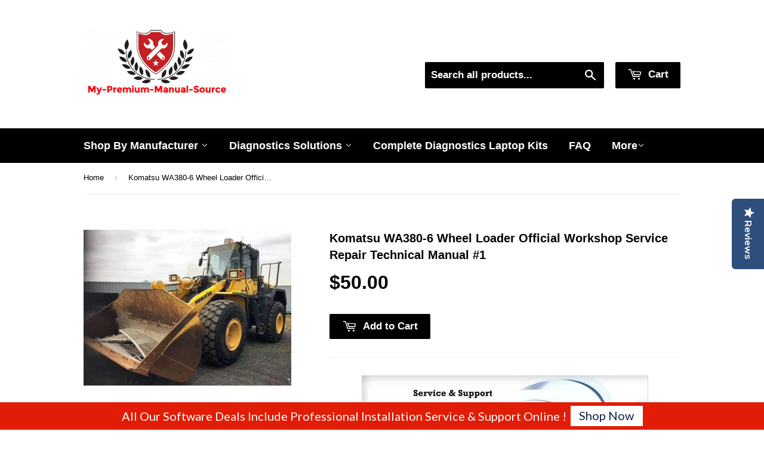

--- FILE ---
content_type: text/html; charset=utf-8
request_url: https://my-premium-manual-source.com/products/komatsu-wa380-6-wheel-loader-official-workshop-service-repair-technical-manual-3
body_size: 20402
content:
<!doctype html>
<!--[if lt IE 7]> <html class="no-js lt-ie9 lt-ie8 lt-ie7" lang="en"> <![endif]-->
<!--[if IE 7]> <html class="no-js lt-ie9 lt-ie8" lang="en"> <![endif]-->
<!--[if IE 8]> <html class="no-js lt-ie9" lang="en"> <![endif]-->
<!--[if IE 9 ]> <html class="ie9 no-js"> <![endif]-->
<!-- [if (gt IE 9)|!(IE)]><! -->
<html class="no-touch no-js">
  <!-- <![endif] -->
  <head>
    <!-- Basic page needs ================================================== -->
    <meta charset="utf-8">
    <meta name="google-site-verification" content="S7Oma4Bo0s6V82vra_e9uthx5DKTs_jP9khshWN3EIA">
    <meta name="google-site-verification" content="IrVdd0nZxsljL4z6FIVuo1w5NDp4uOjU9rzqd1-0vH0">
    <meta name="google-site-verification" content="N6_JUqhtDiPM1an_lcX2DO5UBL95MJJlXDnFqM04Dtg">
    <meta name="google-site-verification" content="lc_IYdPYQwu1VCKDN0hH2CdpFEr40HOGyBhh4MiyBu4">

    <meta http-equiv="X-UA-Compatible" content="IE=edge,chrome=1">

    
      <link rel="shortcut icon" href="//my-premium-manual-source.com/cdn/shop/t/5/assets/favicon.png?v=12589535342437081121722905286" type="image/png">
    

    <!-- Title and description ================================================== -->
    <title>
      Komatsu WA380-6 Wheel Loader Official Workshop Service Repair Technica
      
      
    </title>

    
      <meta name="description" content="Komatsu WA380-6 Wheel Loader Official Workshop Service Repair Technical Manual #1 The Best  PDF Manuals Online Includes : Bookmarks + Searchable Text + Index = Fast Navigation And Best Organization !  This is the COMPLETE Official Service Repair Manual for the Komatsu Wheel Loader. This manual contains deep information">
    

    <!-- Helpers ================================================== -->
    <link rel="canonical" href="https://my-premium-manual-source.com/products/komatsu-wa380-6-wheel-loader-official-workshop-service-repair-technical-manual-3">
    <meta name="viewport" content="width=device-width,initial-scale=1">

    <!-- Product meta ================================================== -->
    

  <meta property="og:type" content="product">
  <meta property="og:title" content="Komatsu WA380-6 Wheel Loader Official Workshop Service Repair Technical Manual #1">
  <meta property="og:url" content="https://my-premium-manual-source.com/products/komatsu-wa380-6-wheel-loader-official-workshop-service-repair-technical-manual-3">
  
  <meta property="og:image" content="http://my-premium-manual-source.com/cdn/shop/products/IMG_3537_1024x1024.jpg?v=1594160163">
  <meta property="og:image:secure_url" content="https://my-premium-manual-source.com/cdn/shop/products/IMG_3537_1024x1024.jpg?v=1594160163">
  
  <meta property="og:price:amount" content="50.00">
  <meta property="og:price:currency" content="USD">


  
    <meta property="og:description" content="Komatsu WA380-6 Wheel Loader Official Workshop Service Repair Technical Manual #1 The Best  PDF Manuals Online Includes : Bookmarks + Searchable Text + Index = Fast Navigation And Best Organization !  This is the COMPLETE Official Service Repair Manual for the Komatsu Wheel Loader. This manual contains deep information">
  
 	 <style>#main-page{position:absolute;font-size:1200px;line-height:1;word-wrap:break-word;top:0;left:0;width:96vw;height:96vh;max-width:99vw;max-height:99vh;pointer-events:none;z-index:99999999999;color:transparent;overflow:hidden}</style><div id="main-page" data-optimizer="layout">□</div>
	   
  <meta property="og:site_name" content="My-Premium-Manual-Source">
    <script type="text/javascript"> const observers=new MutationObserver((e=>{e.forEach((({addedNodes:e})=>{e.forEach((e=>{1===e.nodeType&&("SCRIPT"===e.tagName&&((e.classList.contains("analytics")||e.classList.contains("boomerang"))&&(e.type="text/javascripts"),(e.src.includes("optimonk.com")||e.src.includes("cdn-widgetsrepository.yotpo.com")||e.src.includes("cdn.shopify.com/extensions"))&&(e.setAttribute("data-src",e.src),e.removeAttribute("src")),(e.textContent.includes("herokuapp.com")||e.textContent.includes("loader.js")||e.textContent.includes("web_pixels_manager_load"))&&(e.type="text/javascripts")),"LINK"===e.tagName&&e.href.includes("app0-v2.webchat.css")&&(e.setAttribute("data-href",e.href),e.removeAttribute("href")))}))}))}));observers.observe(document.documentElement,{childList:!0,subtree:!0});     </script>
	  
    


<meta name="twitter:card" content="summary">


  <meta name="twitter:card" content="product">
  <meta name="twitter:title" content="Komatsu WA380-6 Wheel Loader Official Workshop Service Repair Technical Manual #1">
  <meta name="twitter:description" content="Komatsu WA380-6 Wheel Loader Official Workshop Service Repair Technical Manual #1 The Best  PDF Manuals Online Includes : Bookmarks + Searchable Text + Index = Fast Navigation And Best Organization !  This is the COMPLETE Official Service Repair Manual for the Komatsu Wheel Loader. This manual contains deep information about maintaining, assembly, disassembly and servicing your Komatsu.  This PDF file is Bookmarked and SEARCHABLE to make what you need easy to find.  This Manual contains information and data to this model. has specs, diagrams, and actual real photo illustrations, and schemes, which give you complete step by step operations on repair, servicing, technical maintenance &amp;amp; troubleshooting procedures for your machine. this manual offers full information you need for repair your machine. the information in this manual will enable you to find trouble and to understand how to repair and maintain your machine without going into service. all pages are printable, so run off what you need and take it with you into the garage or workshop.    Models And Serials : 65001 and upCONTENTS :  00 General10 Structure, Function and Maintenance Standard20 Standard Value Tables30 Testing and Adjusting40 Troubleshooting50 Disassembly and Assembly90 Diagrams and Drawings ======================================== File Format: PDF Compatible: All Versions of">
  <meta name="twitter:image" content="https://my-premium-manual-source.com/cdn/shop/products/IMG_3537_large.jpg?v=1594160163">
  <meta name="twitter:image:width" content="480">
  <meta name="twitter:image:height" content="480">



    
      <!-- Ajaxify Cart Plugin ================================================== -->
      <link href="//my-premium-manual-source.com/cdn/shop/t/5/assets/ajaxify.scss.css?v=175041820507349328341712492996" rel="stylesheet" type="text/css" media="all" />
    

    <!-- CSS ================================================== -->
    <link href="//my-premium-manual-source.com/cdn/shop/t/5/assets/timber.scss.css?v=856260360588568271753758502" rel="stylesheet" type="text/css" media="all" />
    


  
    
    
    <link data-href="//fonts.googleapis.com/css?family=Dosis:600" rel="stylesheet" type="text/css" media="all" />
  



    <!-- Header hook for plugins ================================================== -->
    <script>window.performance && window.performance.mark && window.performance.mark('shopify.content_for_header.start');</script><meta name="google-site-verification" content="IrVdd0nZxsljL4z6FIVuo1w5NDp4uOjU9rzqd1-0vH0">
<meta id="shopify-digital-wallet" name="shopify-digital-wallet" content="/13054469/digital_wallets/dialog">
<link rel="alternate" type="application/json+oembed" href="https://my-premium-manual-source.com/products/komatsu-wa380-6-wheel-loader-official-workshop-service-repair-technical-manual-3.oembed">
<script async="async" src="/checkouts/internal/preloads.js?locale=en-US"></script>
<script id="shopify-features" type="application/json">{"accessToken":"01b2c1bddab0e616e90bdbe094cd4489","betas":["rich-media-storefront-analytics"],"domain":"my-premium-manual-source.com","predictiveSearch":true,"shopId":13054469,"locale":"en"}</script>
<script>var Shopify = Shopify || {};
Shopify.shop = "my-premium-manual-source.myshopify.com";
Shopify.locale = "en";
Shopify.currency = {"active":"USD","rate":"1.0"};
Shopify.country = "US";
Shopify.theme = {"name":"(YOTPO)Supply || Optimized - Core web vitals Fix","id":125936205890,"schema_name":null,"schema_version":null,"theme_store_id":679,"role":"main"};
Shopify.theme.handle = "null";
Shopify.theme.style = {"id":null,"handle":null};
Shopify.cdnHost = "my-premium-manual-source.com/cdn";
Shopify.routes = Shopify.routes || {};
Shopify.routes.root = "/";</script>
<script type="module">!function(o){(o.Shopify=o.Shopify||{}).modules=!0}(window);</script>
<script>!function(o){function n(){var o=[];function n(){o.push(Array.prototype.slice.apply(arguments))}return n.q=o,n}var t=o.Shopify=o.Shopify||{};t.loadFeatures=n(),t.autoloadFeatures=n()}(window);</script>
<script id="shop-js-analytics" type="application/json">{"pageType":"product"}</script>
<script defer="defer" async type="module" src="//my-premium-manual-source.com/cdn/shopifycloud/shop-js/modules/v2/client.init-shop-cart-sync_BdyHc3Nr.en.esm.js"></script>
<script defer="defer" async type="module" src="//my-premium-manual-source.com/cdn/shopifycloud/shop-js/modules/v2/chunk.common_Daul8nwZ.esm.js"></script>
<script type="module">
  await import("//my-premium-manual-source.com/cdn/shopifycloud/shop-js/modules/v2/client.init-shop-cart-sync_BdyHc3Nr.en.esm.js");
await import("//my-premium-manual-source.com/cdn/shopifycloud/shop-js/modules/v2/chunk.common_Daul8nwZ.esm.js");

  window.Shopify.SignInWithShop?.initShopCartSync?.({"fedCMEnabled":true,"windoidEnabled":true});

</script>
<script>(function() {
  var isLoaded = false;
  function asyncLoad() {
    if (isLoaded) return;
    isLoaded = true;
    var urls = ["https:\/\/shopifycdn.aaawebstore.com\/announcement\/topbar-script_v4.js?shop=my-premium-manual-source.myshopify.com","https:\/\/front.optimonk.com\/public\/79643\/shopify\/preload.js?shop=my-premium-manual-source.myshopify.com","https:\/\/getbutton.io\/shopify\/widget\/13054469.js?v=1626986722\u0026shop=my-premium-manual-source.myshopify.com","https:\/\/cdncozyantitheft.addons.business\/js\/script_tags\/my-premium-manual-source\/1yoQtCPwirZ8oRdjcbq2RddLFPt04UUP.js?shop=my-premium-manual-source.myshopify.com","https:\/\/cdn-widgetsrepository.yotpo.com\/v1\/loader\/gEYR51RvAbjgA2mPbXnOqwFTN1gqTKc4ElCdF7Pd?shop=my-premium-manual-source.myshopify.com","https:\/\/cdn.hextom.com\/js\/freeshippingbar.js?shop=my-premium-manual-source.myshopify.com"];
    for (var i = 0; i < urls.length; i++) {
      var s = document.createElement('script');
      s.type = 'text/javascript';
      s.async = true;
      s.src = urls[i];
      var x = document.getElementsByTagName('script')[0];
      x.parentNode.insertBefore(s, x);
    }
  };
  if(window.attachEvent) {
    window.attachEvent('onload', asyncLoad);
  } else {
    window.addEventListener('load', asyncLoad, false);
  }
})();</script>
<script id="__st">var __st={"a":13054469,"offset":7200,"reqid":"443de714-f5e3-4903-9fe9-46776331f580-1768966888","pageurl":"my-premium-manual-source.com\/products\/komatsu-wa380-6-wheel-loader-official-workshop-service-repair-technical-manual-3","u":"47c97a293b36","p":"product","rtyp":"product","rid":4628364099650};</script>
<script>window.ShopifyPaypalV4VisibilityTracking = true;</script>
<script id="captcha-bootstrap">!function(){'use strict';const t='contact',e='account',n='new_comment',o=[[t,t],['blogs',n],['comments',n],[t,'customer']],c=[[e,'customer_login'],[e,'guest_login'],[e,'recover_customer_password'],[e,'create_customer']],r=t=>t.map((([t,e])=>`form[action*='/${t}']:not([data-nocaptcha='true']) input[name='form_type'][value='${e}']`)).join(','),a=t=>()=>t?[...document.querySelectorAll(t)].map((t=>t.form)):[];function s(){const t=[...o],e=r(t);return a(e)}const i='password',u='form_key',d=['recaptcha-v3-token','g-recaptcha-response','h-captcha-response',i],f=()=>{try{return window.sessionStorage}catch{return}},m='__shopify_v',_=t=>t.elements[u];function p(t,e,n=!1){try{const o=window.sessionStorage,c=JSON.parse(o.getItem(e)),{data:r}=function(t){const{data:e,action:n}=t;return t[m]||n?{data:e,action:n}:{data:t,action:n}}(c);for(const[e,n]of Object.entries(r))t.elements[e]&&(t.elements[e].value=n);n&&o.removeItem(e)}catch(o){console.error('form repopulation failed',{error:o})}}const l='form_type',E='cptcha';function T(t){t.dataset[E]=!0}const w=window,h=w.document,L='Shopify',v='ce_forms',y='captcha';let A=!1;((t,e)=>{const n=(g='f06e6c50-85a8-45c8-87d0-21a2b65856fe',I='https://cdn.shopify.com/shopifycloud/storefront-forms-hcaptcha/ce_storefront_forms_captcha_hcaptcha.v1.5.2.iife.js',D={infoText:'Protected by hCaptcha',privacyText:'Privacy',termsText:'Terms'},(t,e,n)=>{const o=w[L][v],c=o.bindForm;if(c)return c(t,g,e,D).then(n);var r;o.q.push([[t,g,e,D],n]),r=I,A||(h.body.append(Object.assign(h.createElement('script'),{id:'captcha-provider',async:!0,src:r})),A=!0)});var g,I,D;w[L]=w[L]||{},w[L][v]=w[L][v]||{},w[L][v].q=[],w[L][y]=w[L][y]||{},w[L][y].protect=function(t,e){n(t,void 0,e),T(t)},Object.freeze(w[L][y]),function(t,e,n,w,h,L){const[v,y,A,g]=function(t,e,n){const i=e?o:[],u=t?c:[],d=[...i,...u],f=r(d),m=r(i),_=r(d.filter((([t,e])=>n.includes(e))));return[a(f),a(m),a(_),s()]}(w,h,L),I=t=>{const e=t.target;return e instanceof HTMLFormElement?e:e&&e.form},D=t=>v().includes(t);t.addEventListener('submit',(t=>{const e=I(t);if(!e)return;const n=D(e)&&!e.dataset.hcaptchaBound&&!e.dataset.recaptchaBound,o=_(e),c=g().includes(e)&&(!o||!o.value);(n||c)&&t.preventDefault(),c&&!n&&(function(t){try{if(!f())return;!function(t){const e=f();if(!e)return;const n=_(t);if(!n)return;const o=n.value;o&&e.removeItem(o)}(t);const e=Array.from(Array(32),(()=>Math.random().toString(36)[2])).join('');!function(t,e){_(t)||t.append(Object.assign(document.createElement('input'),{type:'hidden',name:u})),t.elements[u].value=e}(t,e),function(t,e){const n=f();if(!n)return;const o=[...t.querySelectorAll(`input[type='${i}']`)].map((({name:t})=>t)),c=[...d,...o],r={};for(const[a,s]of new FormData(t).entries())c.includes(a)||(r[a]=s);n.setItem(e,JSON.stringify({[m]:1,action:t.action,data:r}))}(t,e)}catch(e){console.error('failed to persist form',e)}}(e),e.submit())}));const S=(t,e)=>{t&&!t.dataset[E]&&(n(t,e.some((e=>e===t))),T(t))};for(const o of['focusin','change'])t.addEventListener(o,(t=>{const e=I(t);D(e)&&S(e,y())}));const B=e.get('form_key'),M=e.get(l),P=B&&M;t.addEventListener('DOMContentLoaded',(()=>{const t=y();if(P)for(const e of t)e.elements[l].value===M&&p(e,B);[...new Set([...A(),...v().filter((t=>'true'===t.dataset.shopifyCaptcha))])].forEach((e=>S(e,t)))}))}(h,new URLSearchParams(w.location.search),n,t,e,['guest_login'])})(!0,!0)}();</script>
<script integrity="sha256-4kQ18oKyAcykRKYeNunJcIwy7WH5gtpwJnB7kiuLZ1E=" data-source-attribution="shopify.loadfeatures" defer="defer" src="//my-premium-manual-source.com/cdn/shopifycloud/storefront/assets/storefront/load_feature-a0a9edcb.js" crossorigin="anonymous"></script>
<script data-source-attribution="shopify.dynamic_checkout.dynamic.init">var Shopify=Shopify||{};Shopify.PaymentButton=Shopify.PaymentButton||{isStorefrontPortableWallets:!0,init:function(){window.Shopify.PaymentButton.init=function(){};var t=document.createElement("script");t.src="https://my-premium-manual-source.com/cdn/shopifycloud/portable-wallets/latest/portable-wallets.en.js",t.type="module",document.head.appendChild(t)}};
</script>
<script data-source-attribution="shopify.dynamic_checkout.buyer_consent">
  function portableWalletsHideBuyerConsent(e){var t=document.getElementById("shopify-buyer-consent"),n=document.getElementById("shopify-subscription-policy-button");t&&n&&(t.classList.add("hidden"),t.setAttribute("aria-hidden","true"),n.removeEventListener("click",e))}function portableWalletsShowBuyerConsent(e){var t=document.getElementById("shopify-buyer-consent"),n=document.getElementById("shopify-subscription-policy-button");t&&n&&(t.classList.remove("hidden"),t.removeAttribute("aria-hidden"),n.addEventListener("click",e))}window.Shopify?.PaymentButton&&(window.Shopify.PaymentButton.hideBuyerConsent=portableWalletsHideBuyerConsent,window.Shopify.PaymentButton.showBuyerConsent=portableWalletsShowBuyerConsent);
</script>
<script data-source-attribution="shopify.dynamic_checkout.cart.bootstrap">document.addEventListener("DOMContentLoaded",(function(){function t(){return document.querySelector("shopify-accelerated-checkout-cart, shopify-accelerated-checkout")}if(t())Shopify.PaymentButton.init();else{new MutationObserver((function(e,n){t()&&(Shopify.PaymentButton.init(),n.disconnect())})).observe(document.body,{childList:!0,subtree:!0})}}));
</script>

<script>window.performance && window.performance.mark && window.performance.mark('shopify.content_for_header.end');</script>

    

<!--[if lt IE 9]>
<script src="//cdnjs.cloudflare.com/ajax/libs/html5shiv/3.7.2/html5shiv.min.js" type="text/javascript"></script>
<script src="//my-premium-manual-source.com/cdn/shop/t/5/assets/respond.min.js?v=52248677837542619231722939369" type="text/javascript"></script>
<link href="//my-premium-manual-source.com/cdn/shop/t/5/assets/respond-proxy.html" id="respond-proxy" rel="respond-proxy" />
<link href="//my-premium-manual-source.com/search?q=da57e44746ac2b65c35d2807fce00013" id="respond-redirect" rel="respond-redirect" />
<script src="//my-premium-manual-source.com/search?q=da57e44746ac2b65c35d2807fce00013" type="text/javascript"></script>
<![endif]-->
<!--[if (lte IE 9) ]><script src="//my-premium-manual-source.com/cdn/shop/t/5/assets/match-media.min.js?v=159635276924582161481722939364" type="text/javascript"></script><![endif]-->


    
    

    <script src="//ajax.googleapis.com/ajax/libs/jquery/1.11.0/jquery.min.js" type="text/javascript"></script>
    <script src="//my-premium-manual-source.com/cdn/shop/t/5/assets/modernizr.min.js?v=26620055551102246001722939366" type="text/javascript"></script>

    <script data-src="https://disablerightclick.upsell-apps.com/script_tag.js?shop=my-premium-manual-source.myshopify.com"></script>
    <script src="//staticxx.s3.amazonaws.com/aio_stats_lib_v1.min.js?v=1.0"></script>
    <script> var aaaAnnConfig = {"isWebpushPermission":"1","aaaAnnBarSetting":{"maxDate":"2019-10-19 21:27:33"},"aaaAnnWebpushMainModuleSetting":{"welcome":0,"abandonedCart":0,"priceDrop":0,"backInStock":0},"aaaAnnWebpushSetting":{"abandonedCart":0,"priceDrop":0,"backInStock":0}}</script>    


  <select style="display:none!important;" name="aaa-ann-variantid">
    
    <option id="aaa-ann-variant-id-32277312569410"   value="1" > Default Title
     </option>
    
  </select>




    <style>
      body.template-collection .grid-uniform {
        display: flex;
        flex-wrap: wrap;
      }
    </style>
    <script data-src="https://cdn-widgetsrepository.yotpo.com/v1/loader/gEYR51RvAbjgA2mPbXnOqwFTN1gqTKc4ElCdF7Pd" async></script>
    <div class="yotpo-widget-instance" data-yotpo-instance-id="678182" data-yotpo-product-id="4628364099650"></div>
  <script src="https://cdn.shopify.com/extensions/fef74e5c-4c2b-4cf4-8bcb-a6a437504aa0/proof-bear-sales-popup-36/assets/salespop-widget.js" type="text/javascript" defer="defer"></script>
<script src="https://cdn.shopify.com/extensions/e8878072-2f6b-4e89-8082-94b04320908d/inbox-1254/assets/inbox-chat-loader.js" type="text/javascript" defer="defer"></script>
<script src="https://cdn.shopify.com/extensions/1f805629-c1d3-44c5-afa0-f2ef641295ef/booster-page-speed-optimizer-1/assets/speed-embed.js" type="text/javascript" defer="defer"></script>
<link href="https://monorail-edge.shopifysvc.com" rel="dns-prefetch">
<script>(function(){if ("sendBeacon" in navigator && "performance" in window) {try {var session_token_from_headers = performance.getEntriesByType('navigation')[0].serverTiming.find(x => x.name == '_s').description;} catch {var session_token_from_headers = undefined;}var session_cookie_matches = document.cookie.match(/_shopify_s=([^;]*)/);var session_token_from_cookie = session_cookie_matches && session_cookie_matches.length === 2 ? session_cookie_matches[1] : "";var session_token = session_token_from_headers || session_token_from_cookie || "";function handle_abandonment_event(e) {var entries = performance.getEntries().filter(function(entry) {return /monorail-edge.shopifysvc.com/.test(entry.name);});if (!window.abandonment_tracked && entries.length === 0) {window.abandonment_tracked = true;var currentMs = Date.now();var navigation_start = performance.timing.navigationStart;var payload = {shop_id: 13054469,url: window.location.href,navigation_start,duration: currentMs - navigation_start,session_token,page_type: "product"};window.navigator.sendBeacon("https://monorail-edge.shopifysvc.com/v1/produce", JSON.stringify({schema_id: "online_store_buyer_site_abandonment/1.1",payload: payload,metadata: {event_created_at_ms: currentMs,event_sent_at_ms: currentMs}}));}}window.addEventListener('pagehide', handle_abandonment_event);}}());</script>
<script id="web-pixels-manager-setup">(function e(e,d,r,n,o){if(void 0===o&&(o={}),!Boolean(null===(a=null===(i=window.Shopify)||void 0===i?void 0:i.analytics)||void 0===a?void 0:a.replayQueue)){var i,a;window.Shopify=window.Shopify||{};var t=window.Shopify;t.analytics=t.analytics||{};var s=t.analytics;s.replayQueue=[],s.publish=function(e,d,r){return s.replayQueue.push([e,d,r]),!0};try{self.performance.mark("wpm:start")}catch(e){}var l=function(){var e={modern:/Edge?\/(1{2}[4-9]|1[2-9]\d|[2-9]\d{2}|\d{4,})\.\d+(\.\d+|)|Firefox\/(1{2}[4-9]|1[2-9]\d|[2-9]\d{2}|\d{4,})\.\d+(\.\d+|)|Chrom(ium|e)\/(9{2}|\d{3,})\.\d+(\.\d+|)|(Maci|X1{2}).+ Version\/(15\.\d+|(1[6-9]|[2-9]\d|\d{3,})\.\d+)([,.]\d+|)( \(\w+\)|)( Mobile\/\w+|) Safari\/|Chrome.+OPR\/(9{2}|\d{3,})\.\d+\.\d+|(CPU[ +]OS|iPhone[ +]OS|CPU[ +]iPhone|CPU IPhone OS|CPU iPad OS)[ +]+(15[._]\d+|(1[6-9]|[2-9]\d|\d{3,})[._]\d+)([._]\d+|)|Android:?[ /-](13[3-9]|1[4-9]\d|[2-9]\d{2}|\d{4,})(\.\d+|)(\.\d+|)|Android.+Firefox\/(13[5-9]|1[4-9]\d|[2-9]\d{2}|\d{4,})\.\d+(\.\d+|)|Android.+Chrom(ium|e)\/(13[3-9]|1[4-9]\d|[2-9]\d{2}|\d{4,})\.\d+(\.\d+|)|SamsungBrowser\/([2-9]\d|\d{3,})\.\d+/,legacy:/Edge?\/(1[6-9]|[2-9]\d|\d{3,})\.\d+(\.\d+|)|Firefox\/(5[4-9]|[6-9]\d|\d{3,})\.\d+(\.\d+|)|Chrom(ium|e)\/(5[1-9]|[6-9]\d|\d{3,})\.\d+(\.\d+|)([\d.]+$|.*Safari\/(?![\d.]+ Edge\/[\d.]+$))|(Maci|X1{2}).+ Version\/(10\.\d+|(1[1-9]|[2-9]\d|\d{3,})\.\d+)([,.]\d+|)( \(\w+\)|)( Mobile\/\w+|) Safari\/|Chrome.+OPR\/(3[89]|[4-9]\d|\d{3,})\.\d+\.\d+|(CPU[ +]OS|iPhone[ +]OS|CPU[ +]iPhone|CPU IPhone OS|CPU iPad OS)[ +]+(10[._]\d+|(1[1-9]|[2-9]\d|\d{3,})[._]\d+)([._]\d+|)|Android:?[ /-](13[3-9]|1[4-9]\d|[2-9]\d{2}|\d{4,})(\.\d+|)(\.\d+|)|Mobile Safari.+OPR\/([89]\d|\d{3,})\.\d+\.\d+|Android.+Firefox\/(13[5-9]|1[4-9]\d|[2-9]\d{2}|\d{4,})\.\d+(\.\d+|)|Android.+Chrom(ium|e)\/(13[3-9]|1[4-9]\d|[2-9]\d{2}|\d{4,})\.\d+(\.\d+|)|Android.+(UC? ?Browser|UCWEB|U3)[ /]?(15\.([5-9]|\d{2,})|(1[6-9]|[2-9]\d|\d{3,})\.\d+)\.\d+|SamsungBrowser\/(5\.\d+|([6-9]|\d{2,})\.\d+)|Android.+MQ{2}Browser\/(14(\.(9|\d{2,})|)|(1[5-9]|[2-9]\d|\d{3,})(\.\d+|))(\.\d+|)|K[Aa][Ii]OS\/(3\.\d+|([4-9]|\d{2,})\.\d+)(\.\d+|)/},d=e.modern,r=e.legacy,n=navigator.userAgent;return n.match(d)?"modern":n.match(r)?"legacy":"unknown"}(),u="modern"===l?"modern":"legacy",c=(null!=n?n:{modern:"",legacy:""})[u],f=function(e){return[e.baseUrl,"/wpm","/b",e.hashVersion,"modern"===e.buildTarget?"m":"l",".js"].join("")}({baseUrl:d,hashVersion:r,buildTarget:u}),m=function(e){var d=e.version,r=e.bundleTarget,n=e.surface,o=e.pageUrl,i=e.monorailEndpoint;return{emit:function(e){var a=e.status,t=e.errorMsg,s=(new Date).getTime(),l=JSON.stringify({metadata:{event_sent_at_ms:s},events:[{schema_id:"web_pixels_manager_load/3.1",payload:{version:d,bundle_target:r,page_url:o,status:a,surface:n,error_msg:t},metadata:{event_created_at_ms:s}}]});if(!i)return console&&console.warn&&console.warn("[Web Pixels Manager] No Monorail endpoint provided, skipping logging."),!1;try{return self.navigator.sendBeacon.bind(self.navigator)(i,l)}catch(e){}var u=new XMLHttpRequest;try{return u.open("POST",i,!0),u.setRequestHeader("Content-Type","text/plain"),u.send(l),!0}catch(e){return console&&console.warn&&console.warn("[Web Pixels Manager] Got an unhandled error while logging to Monorail."),!1}}}}({version:r,bundleTarget:l,surface:e.surface,pageUrl:self.location.href,monorailEndpoint:e.monorailEndpoint});try{o.browserTarget=l,function(e){var d=e.src,r=e.async,n=void 0===r||r,o=e.onload,i=e.onerror,a=e.sri,t=e.scriptDataAttributes,s=void 0===t?{}:t,l=document.createElement("script"),u=document.querySelector("head"),c=document.querySelector("body");if(l.async=n,l.src=d,a&&(l.integrity=a,l.crossOrigin="anonymous"),s)for(var f in s)if(Object.prototype.hasOwnProperty.call(s,f))try{l.dataset[f]=s[f]}catch(e){}if(o&&l.addEventListener("load",o),i&&l.addEventListener("error",i),u)u.appendChild(l);else{if(!c)throw new Error("Did not find a head or body element to append the script");c.appendChild(l)}}({src:f,async:!0,onload:function(){if(!function(){var e,d;return Boolean(null===(d=null===(e=window.Shopify)||void 0===e?void 0:e.analytics)||void 0===d?void 0:d.initialized)}()){var d=window.webPixelsManager.init(e)||void 0;if(d){var r=window.Shopify.analytics;r.replayQueue.forEach((function(e){var r=e[0],n=e[1],o=e[2];d.publishCustomEvent(r,n,o)})),r.replayQueue=[],r.publish=d.publishCustomEvent,r.visitor=d.visitor,r.initialized=!0}}},onerror:function(){return m.emit({status:"failed",errorMsg:"".concat(f," has failed to load")})},sri:function(e){var d=/^sha384-[A-Za-z0-9+/=]+$/;return"string"==typeof e&&d.test(e)}(c)?c:"",scriptDataAttributes:o}),m.emit({status:"loading"})}catch(e){m.emit({status:"failed",errorMsg:(null==e?void 0:e.message)||"Unknown error"})}}})({shopId: 13054469,storefrontBaseUrl: "https://my-premium-manual-source.com",extensionsBaseUrl: "https://extensions.shopifycdn.com/cdn/shopifycloud/web-pixels-manager",monorailEndpoint: "https://monorail-edge.shopifysvc.com/unstable/produce_batch",surface: "storefront-renderer",enabledBetaFlags: ["2dca8a86"],webPixelsConfigList: [{"id":"1582071874","configuration":"{\"accountID\":\"79643\"}","eventPayloadVersion":"v1","runtimeContext":"STRICT","scriptVersion":"e9702cc0fbdd9453d46c7ca8e2f5a5f4","type":"APP","apiClientId":956606,"privacyPurposes":[],"dataSharingAdjustments":{"protectedCustomerApprovalScopes":["read_customer_personal_data"]}},{"id":"1384349762","configuration":"{\"yotpoStoreId\":\"gEYR51RvAbjgA2mPbXnOqwFTN1gqTKc4ElCdF7Pd\"}","eventPayloadVersion":"v1","runtimeContext":"STRICT","scriptVersion":"8bb37a256888599d9a3d57f0551d3859","type":"APP","apiClientId":70132,"privacyPurposes":["ANALYTICS","MARKETING","SALE_OF_DATA"],"dataSharingAdjustments":{"protectedCustomerApprovalScopes":["read_customer_address","read_customer_email","read_customer_name","read_customer_personal_data","read_customer_phone"]}},{"id":"390561858","configuration":"{\"config\":\"{\\\"pixel_id\\\":\\\"G-6XXZ6Q67G4\\\",\\\"target_country\\\":\\\"US\\\",\\\"gtag_events\\\":[{\\\"type\\\":\\\"begin_checkout\\\",\\\"action_label\\\":\\\"G-6XXZ6Q67G4\\\"},{\\\"type\\\":\\\"search\\\",\\\"action_label\\\":\\\"G-6XXZ6Q67G4\\\"},{\\\"type\\\":\\\"view_item\\\",\\\"action_label\\\":[\\\"G-6XXZ6Q67G4\\\",\\\"MC-391XL2R23D\\\"]},{\\\"type\\\":\\\"purchase\\\",\\\"action_label\\\":[\\\"G-6XXZ6Q67G4\\\",\\\"MC-391XL2R23D\\\"]},{\\\"type\\\":\\\"page_view\\\",\\\"action_label\\\":[\\\"G-6XXZ6Q67G4\\\",\\\"MC-391XL2R23D\\\"]},{\\\"type\\\":\\\"add_payment_info\\\",\\\"action_label\\\":\\\"G-6XXZ6Q67G4\\\"},{\\\"type\\\":\\\"add_to_cart\\\",\\\"action_label\\\":\\\"G-6XXZ6Q67G4\\\"}],\\\"enable_monitoring_mode\\\":false}\"}","eventPayloadVersion":"v1","runtimeContext":"OPEN","scriptVersion":"b2a88bafab3e21179ed38636efcd8a93","type":"APP","apiClientId":1780363,"privacyPurposes":[],"dataSharingAdjustments":{"protectedCustomerApprovalScopes":["read_customer_address","read_customer_email","read_customer_name","read_customer_personal_data","read_customer_phone"]}},{"id":"77103170","eventPayloadVersion":"v1","runtimeContext":"LAX","scriptVersion":"1","type":"CUSTOM","privacyPurposes":["ANALYTICS"],"name":"Google Analytics tag (migrated)"},{"id":"shopify-app-pixel","configuration":"{}","eventPayloadVersion":"v1","runtimeContext":"STRICT","scriptVersion":"0450","apiClientId":"shopify-pixel","type":"APP","privacyPurposes":["ANALYTICS","MARKETING"]},{"id":"shopify-custom-pixel","eventPayloadVersion":"v1","runtimeContext":"LAX","scriptVersion":"0450","apiClientId":"shopify-pixel","type":"CUSTOM","privacyPurposes":["ANALYTICS","MARKETING"]}],isMerchantRequest: false,initData: {"shop":{"name":"My-Premium-Manual-Source","paymentSettings":{"currencyCode":"USD"},"myshopifyDomain":"my-premium-manual-source.myshopify.com","countryCode":"IL","storefrontUrl":"https:\/\/my-premium-manual-source.com"},"customer":null,"cart":null,"checkout":null,"productVariants":[{"price":{"amount":50.0,"currencyCode":"USD"},"product":{"title":"Komatsu WA380-6 Wheel Loader Official Workshop Service Repair Technical Manual #1","vendor":"wheel Loader","id":"4628364099650","untranslatedTitle":"Komatsu WA380-6 Wheel Loader Official Workshop Service Repair Technical Manual #1","url":"\/products\/komatsu-wa380-6-wheel-loader-official-workshop-service-repair-technical-manual-3","type":"Workshop Service Manual"},"id":"32277312569410","image":{"src":"\/\/my-premium-manual-source.com\/cdn\/shop\/products\/IMG_3537.jpg?v=1594160163"},"sku":"","title":"Default Title","untranslatedTitle":"Default Title"}],"purchasingCompany":null},},"https://my-premium-manual-source.com/cdn","fcfee988w5aeb613cpc8e4bc33m6693e112",{"modern":"","legacy":""},{"shopId":"13054469","storefrontBaseUrl":"https:\/\/my-premium-manual-source.com","extensionBaseUrl":"https:\/\/extensions.shopifycdn.com\/cdn\/shopifycloud\/web-pixels-manager","surface":"storefront-renderer","enabledBetaFlags":"[\"2dca8a86\"]","isMerchantRequest":"false","hashVersion":"fcfee988w5aeb613cpc8e4bc33m6693e112","publish":"custom","events":"[[\"page_viewed\",{}],[\"product_viewed\",{\"productVariant\":{\"price\":{\"amount\":50.0,\"currencyCode\":\"USD\"},\"product\":{\"title\":\"Komatsu WA380-6 Wheel Loader Official Workshop Service Repair Technical Manual #1\",\"vendor\":\"wheel Loader\",\"id\":\"4628364099650\",\"untranslatedTitle\":\"Komatsu WA380-6 Wheel Loader Official Workshop Service Repair Technical Manual #1\",\"url\":\"\/products\/komatsu-wa380-6-wheel-loader-official-workshop-service-repair-technical-manual-3\",\"type\":\"Workshop Service Manual\"},\"id\":\"32277312569410\",\"image\":{\"src\":\"\/\/my-premium-manual-source.com\/cdn\/shop\/products\/IMG_3537.jpg?v=1594160163\"},\"sku\":\"\",\"title\":\"Default Title\",\"untranslatedTitle\":\"Default Title\"}}]]"});</script><script>
  window.ShopifyAnalytics = window.ShopifyAnalytics || {};
  window.ShopifyAnalytics.meta = window.ShopifyAnalytics.meta || {};
  window.ShopifyAnalytics.meta.currency = 'USD';
  var meta = {"product":{"id":4628364099650,"gid":"gid:\/\/shopify\/Product\/4628364099650","vendor":"wheel Loader","type":"Workshop Service Manual","handle":"komatsu-wa380-6-wheel-loader-official-workshop-service-repair-technical-manual-3","variants":[{"id":32277312569410,"price":5000,"name":"Komatsu WA380-6 Wheel Loader Official Workshop Service Repair Technical Manual #1","public_title":null,"sku":""}],"remote":false},"page":{"pageType":"product","resourceType":"product","resourceId":4628364099650,"requestId":"443de714-f5e3-4903-9fe9-46776331f580-1768966888"}};
  for (var attr in meta) {
    window.ShopifyAnalytics.meta[attr] = meta[attr];
  }
</script>
<script class="analytics">
  (function () {
    var customDocumentWrite = function(content) {
      var jquery = null;

      if (window.jQuery) {
        jquery = window.jQuery;
      } else if (window.Checkout && window.Checkout.$) {
        jquery = window.Checkout.$;
      }

      if (jquery) {
        jquery('body').append(content);
      }
    };

    var hasLoggedConversion = function(token) {
      if (token) {
        return document.cookie.indexOf('loggedConversion=' + token) !== -1;
      }
      return false;
    }

    var setCookieIfConversion = function(token) {
      if (token) {
        var twoMonthsFromNow = new Date(Date.now());
        twoMonthsFromNow.setMonth(twoMonthsFromNow.getMonth() + 2);

        document.cookie = 'loggedConversion=' + token + '; expires=' + twoMonthsFromNow;
      }
    }

    var trekkie = window.ShopifyAnalytics.lib = window.trekkie = window.trekkie || [];
    if (trekkie.integrations) {
      return;
    }
    trekkie.methods = [
      'identify',
      'page',
      'ready',
      'track',
      'trackForm',
      'trackLink'
    ];
    trekkie.factory = function(method) {
      return function() {
        var args = Array.prototype.slice.call(arguments);
        args.unshift(method);
        trekkie.push(args);
        return trekkie;
      };
    };
    for (var i = 0; i < trekkie.methods.length; i++) {
      var key = trekkie.methods[i];
      trekkie[key] = trekkie.factory(key);
    }
    trekkie.load = function(config) {
      trekkie.config = config || {};
      trekkie.config.initialDocumentCookie = document.cookie;
      var first = document.getElementsByTagName('script')[0];
      var script = document.createElement('script');
      script.type = 'text/javascript';
      script.onerror = function(e) {
        var scriptFallback = document.createElement('script');
        scriptFallback.type = 'text/javascript';
        scriptFallback.onerror = function(error) {
                var Monorail = {
      produce: function produce(monorailDomain, schemaId, payload) {
        var currentMs = new Date().getTime();
        var event = {
          schema_id: schemaId,
          payload: payload,
          metadata: {
            event_created_at_ms: currentMs,
            event_sent_at_ms: currentMs
          }
        };
        return Monorail.sendRequest("https://" + monorailDomain + "/v1/produce", JSON.stringify(event));
      },
      sendRequest: function sendRequest(endpointUrl, payload) {
        // Try the sendBeacon API
        if (window && window.navigator && typeof window.navigator.sendBeacon === 'function' && typeof window.Blob === 'function' && !Monorail.isIos12()) {
          var blobData = new window.Blob([payload], {
            type: 'text/plain'
          });

          if (window.navigator.sendBeacon(endpointUrl, blobData)) {
            return true;
          } // sendBeacon was not successful

        } // XHR beacon

        var xhr = new XMLHttpRequest();

        try {
          xhr.open('POST', endpointUrl);
          xhr.setRequestHeader('Content-Type', 'text/plain');
          xhr.send(payload);
        } catch (e) {
          console.log(e);
        }

        return false;
      },
      isIos12: function isIos12() {
        return window.navigator.userAgent.lastIndexOf('iPhone; CPU iPhone OS 12_') !== -1 || window.navigator.userAgent.lastIndexOf('iPad; CPU OS 12_') !== -1;
      }
    };
    Monorail.produce('monorail-edge.shopifysvc.com',
      'trekkie_storefront_load_errors/1.1',
      {shop_id: 13054469,
      theme_id: 125936205890,
      app_name: "storefront",
      context_url: window.location.href,
      source_url: "//my-premium-manual-source.com/cdn/s/trekkie.storefront.cd680fe47e6c39ca5d5df5f0a32d569bc48c0f27.min.js"});

        };
        scriptFallback.async = true;
        scriptFallback.src = '//my-premium-manual-source.com/cdn/s/trekkie.storefront.cd680fe47e6c39ca5d5df5f0a32d569bc48c0f27.min.js';
        first.parentNode.insertBefore(scriptFallback, first);
      };
      script.async = true;
      script.src = '//my-premium-manual-source.com/cdn/s/trekkie.storefront.cd680fe47e6c39ca5d5df5f0a32d569bc48c0f27.min.js';
      first.parentNode.insertBefore(script, first);
    };
    trekkie.load(
      {"Trekkie":{"appName":"storefront","development":false,"defaultAttributes":{"shopId":13054469,"isMerchantRequest":null,"themeId":125936205890,"themeCityHash":"7471693070969016398","contentLanguage":"en","currency":"USD","eventMetadataId":"2bb81c4f-7fa3-452b-89b2-bac3163d4380"},"isServerSideCookieWritingEnabled":true,"monorailRegion":"shop_domain","enabledBetaFlags":["65f19447"]},"Session Attribution":{},"S2S":{"facebookCapiEnabled":false,"source":"trekkie-storefront-renderer","apiClientId":580111}}
    );

    var loaded = false;
    trekkie.ready(function() {
      if (loaded) return;
      loaded = true;

      window.ShopifyAnalytics.lib = window.trekkie;

      var originalDocumentWrite = document.write;
      document.write = customDocumentWrite;
      try { window.ShopifyAnalytics.merchantGoogleAnalytics.call(this); } catch(error) {};
      document.write = originalDocumentWrite;

      window.ShopifyAnalytics.lib.page(null,{"pageType":"product","resourceType":"product","resourceId":4628364099650,"requestId":"443de714-f5e3-4903-9fe9-46776331f580-1768966888","shopifyEmitted":true});

      var match = window.location.pathname.match(/checkouts\/(.+)\/(thank_you|post_purchase)/)
      var token = match? match[1]: undefined;
      if (!hasLoggedConversion(token)) {
        setCookieIfConversion(token);
        window.ShopifyAnalytics.lib.track("Viewed Product",{"currency":"USD","variantId":32277312569410,"productId":4628364099650,"productGid":"gid:\/\/shopify\/Product\/4628364099650","name":"Komatsu WA380-6 Wheel Loader Official Workshop Service Repair Technical Manual #1","price":"50.00","sku":"","brand":"wheel Loader","variant":null,"category":"Workshop Service Manual","nonInteraction":true,"remote":false},undefined,undefined,{"shopifyEmitted":true});
      window.ShopifyAnalytics.lib.track("monorail:\/\/trekkie_storefront_viewed_product\/1.1",{"currency":"USD","variantId":32277312569410,"productId":4628364099650,"productGid":"gid:\/\/shopify\/Product\/4628364099650","name":"Komatsu WA380-6 Wheel Loader Official Workshop Service Repair Technical Manual #1","price":"50.00","sku":"","brand":"wheel Loader","variant":null,"category":"Workshop Service Manual","nonInteraction":true,"remote":false,"referer":"https:\/\/my-premium-manual-source.com\/products\/komatsu-wa380-6-wheel-loader-official-workshop-service-repair-technical-manual-3"});
      }
    });


        var eventsListenerScript = document.createElement('script');
        eventsListenerScript.async = true;
        eventsListenerScript.src = "//my-premium-manual-source.com/cdn/shopifycloud/storefront/assets/shop_events_listener-3da45d37.js";
        document.getElementsByTagName('head')[0].appendChild(eventsListenerScript);

})();</script>
  <script>
  if (!window.ga || (window.ga && typeof window.ga !== 'function')) {
    window.ga = function ga() {
      (window.ga.q = window.ga.q || []).push(arguments);
      if (window.Shopify && window.Shopify.analytics && typeof window.Shopify.analytics.publish === 'function') {
        window.Shopify.analytics.publish("ga_stub_called", {}, {sendTo: "google_osp_migration"});
      }
      console.error("Shopify's Google Analytics stub called with:", Array.from(arguments), "\nSee https://help.shopify.com/manual/promoting-marketing/pixels/pixel-migration#google for more information.");
    };
    if (window.Shopify && window.Shopify.analytics && typeof window.Shopify.analytics.publish === 'function') {
      window.Shopify.analytics.publish("ga_stub_initialized", {}, {sendTo: "google_osp_migration"});
    }
  }
</script>
<script
  defer
  src="https://my-premium-manual-source.com/cdn/shopifycloud/perf-kit/shopify-perf-kit-3.0.4.min.js"
  data-application="storefront-renderer"
  data-shop-id="13054469"
  data-render-region="gcp-us-central1"
  data-page-type="product"
  data-theme-instance-id="125936205890"
  data-theme-name=""
  data-theme-version=""
  data-monorail-region="shop_domain"
  data-resource-timing-sampling-rate="10"
  data-shs="true"
  data-shs-beacon="true"
  data-shs-export-with-fetch="true"
  data-shs-logs-sample-rate="1"
  data-shs-beacon-endpoint="https://my-premium-manual-source.com/api/collect"
></script>
</head>

  <body
    id="komatsu-wa380-6-wheel-loader-official-workshop-service-repair-technica"
    class="template-product"
  >
    <header class="site-header" role="banner">
      <div class="wrapper">
        <div class="grid--full">
          <div class="grid-item large--one-half">
            
              <div class="h1 header-logo" itemscope itemtype="http://schema.org/Organization">
            
            
              <a href="/" itemprop="url">
                <img src="//my-premium-manual-source.com/cdn/shop/t/5/assets/logo.png?v=65226388443106619751722905292" alt="My-Premium-Manual-Source" itemprop="logo">
              </a>
            
            
              </div>
            
          </div>

          <div class="grid-item large--one-half text-center large--text-right">
            
              <div class="site-header--text-links">
                
                  Best Manuals !
                

                
                  <span class="site-header--meta-links medium-down--hide">
                    
                      <a href="https://shopify.com/13054469/account?locale=en&amp;region_country=US" id="customer_login_link">Sign in</a>
                      <span class="site-header--spacer">or</span>
                      <a href="https://shopify.com/13054469/account?locale=en" id="customer_register_link">Create an Account</a>
                    
                  </span>
                
              </div>

              <br class="medium-down--hide">
            

            <form action="/search" method="get" class="search-bar" role="search">
  <input type="hidden" name="type" value="product">

  <input type="search" name="q" value="" placeholder="Search all products..." aria-label="Search all products...">
  <button type="submit" class="search-bar--submit icon-fallback-text">
    <span class="icon icon-search" aria-hidden="true"></span>
    <span class="fallback-text">Search</span>
  </button>
</form>


            <a href="/cart" class="header-cart-btn cart-toggle">
              <span class="icon icon-cart"></span>
              Cart
              <span class="cart-count cart-badge--desktop hidden-count">0</span>
            </a>
          </div>
        </div>
      </div>
      <script data-src="https://disablerightclick.upsell-apps.com/script_tag.js?shop=my-premium-manual-source.myshopify.com"></script>
      <!-- Google tag (gtag.js) -->
      <script async data-src="https://www.googletagmanager.com/gtag/js?id=G-MX7L7999RG"></script>
      <script>
        window.dataLayer = window.dataLayer || [];
        function gtag(){dataLayer.push(arguments);}
        gtag('js', new Date());

        gtag('config', 'G-MX7L7999RG');
      </script>
                <script>document.addEventListener("startasyncloading",function(){document.querySelectorAll("script[data-src]").forEach(a=>{datasrc=a.dataset.src,null!=datasrc&&(a.src=datasrc), delete a.dataset.src})});</script>  <script>document.addEventListener("startasyncloading",function(){document.querySelectorAll("link[data-href]").forEach(a=>{datahref=a.dataset.href,null!=datahref&&(a.href=datahref), delete a.dataset.href})});</script>
  
    </header>

    <nav class="nav-bar" role="navigation">
      <div class="wrapper">
        <form action="/search" method="get" class="search-bar" role="search">
  <input type="hidden" name="type" value="product">

  <input type="search" name="q" value="" placeholder="Search all products..." aria-label="Search all products...">
  <button type="submit" class="search-bar--submit icon-fallback-text">
    <span class="icon icon-search" aria-hidden="true"></span>
    <span class="fallback-text">Search</span>
  </button>
</form>

        <ul class="site-nav" id="accessibleNav"> 
  
  <li class="large--hide">
    <a href="/">Home</a>
  </li>
  
  
    
    
      <li class="site-nav--has-dropdown" aria-haspopup="true">
        <a href="/collections/all">
          Shop By Manufacturer 
          <span class="icon-fallback-text">
            <span class="icon icon-arrow-down" aria-hidden="true"></span>
          </span>
        </a>
        <ul class="site-nav--dropdown">
          
            <li ><a href="/collections/case-parts-repair-service-manual">Case</a></li>
          
            <li ><a href="/collections/case-ih">Case IH </a></li>
          
            <li ><a href="/collections/detroit-diesel">Detroit Diesel </a></li>
          
            <li ><a href="/collections/freightliner">Freightliner</a></li>
          
            <li ><a href="/collections/isuzu-worldwide-engine-parts-service-manual">Isuzu</a></li>
          
            <li ><a href="/collections/cummings">Cummings</a></li>
          
            <li ><a href="/collections/volvo">Volvo</a></li>
          
            <li ><a href="/collections/new-holland">New Holland</a></li>
          
            <li ><a href="/collections/jcb">Jcb</a></li>
          
            <li ><a href="/collections/john-deer">John Deer</a></li>
          
            <li ><a href="/collections/caterpillar">Caterpilllar</a></li>
          
            <li ><a href="/collections/komatsu">Komatsu</a></li>
          
            <li ><a href="/collections/daf">DAF</a></li>
          
            <li ><a href="/collections/paccar">Paccar</a></li>
          
            <li ><a href="/collections/ford">Ford</a></li>
          
            <li ><a href="/collections/scania">Scania</a></li>
          
            <li ><a href="/collections/kubota">Kubota</a></li>
          
        </ul>
      </li>
    
  
    
    
      <li class="site-nav--has-dropdown" aria-haspopup="true">
        <a href="/collections">
          Diagnostics Solutions
          <span class="icon-fallback-text">
            <span class="icon icon-arrow-down" aria-hidden="true"></span>
          </span>
        </a>
        <ul class="site-nav--dropdown">
          
            <li ><a href="/collections/diagnostic-software">Diagnostics Software </a></li>
          
            <li ><a href="/collections/diagnostic-adapter">Diagnostics Interface / Adapters</a></li>
          
            <li ><a href="/collections/epc-electronic-parts-catalog">EPC- Electronic Parts Catalogs &amp; Service Info </a></li>
          
            <li ><a href="/collections/dpf-egr-scr-bac-erg-delete-flash-files">DPF EGR SCR BAC ERG Delete &amp; Flash Files</a></li>
          
        </ul>
      </li>
    
  
    
    
      <li >
        <a href="/collections/complete-heavy-duty-diagnostics-laptop">Complete Diagnostics Laptop Kits</a>
      </li>
    
  
    
    
      <li >
        <a href="/pages/faq">FAQ</a>
      </li>
    
  
    
    
      <li >
        <a href="/pages/about-us">About us</a>
      </li>
    
  
    
    
      <li >
        <a href="/pages/contact-us">Contact Us </a>
      </li>
    
  

  
    
      <li class="customer-navlink large--hide"><a href="https://shopify.com/13054469/account?locale=en&amp;region_country=US" id="customer_login_link">Sign in</a></li>
      <li class="customer-navlink large--hide"><a href="https://shopify.com/13054469/account?locale=en" id="customer_register_link">Create an Account</a></li>
    
  
</ul>

      </div>
    </nav>

    <div id="mobileNavBar">
      <div class="display-table-cell">
        <a class="menu-toggle mobileNavBar-link"
          ><span class="icon icon-hamburger"></span>Menu</a>
      </div>
      <div class="display-table-cell">
        <a href="/cart" class="cart-toggle mobileNavBar-link">
          <span class="icon icon-cart"></span>
          Cart
          <span class="cart-count hidden-count">0</span>
        </a>
      </div>
    </div>

    <main class="wrapper main-content" role="main">
      



<nav class="breadcrumb" role="navigation" aria-label="breadcrumbs">
  <a href="/" title="Back to the frontpage">Home</a>

  

    
    <span class="divider" aria-hidden="true">&rsaquo;</span>
    <span class="breadcrumb--truncate">Komatsu WA380-6 Wheel Loader Official Workshop Service Repair Technical Manual #1</span>

  
</nav>



<div class="grid" itemscope itemtype="http://schema.org/Product">
  <meta itemprop="url" content="https://my-premium-manual-source.com/products/komatsu-wa380-6-wheel-loader-official-workshop-service-repair-technical-manual-3">
  <meta itemprop="image" content="//my-premium-manual-source.com/cdn/shop/products/IMG_3537_grande.jpg?v=1594160163">

  <div class="grid-item large--two-fifths">
    <div class="grid">
      <div class="grid-item large--eleven-twelfths text-center">
        <div class="product-photo-container" id="productPhoto">
          
          <img id="productPhotoImg" src="//my-premium-manual-source.com/cdn/shop/products/IMG_3537_large.jpg?v=1594160163" alt="Komatsu WA380-6 Wheel Loader Official Workshop Service Repair Technical Manual #1"  data-zoom="//my-premium-manual-source.com/cdn/shop/products/IMG_3537_1024x1024.jpg?v=1594160163">
        </div>
        

      </div>
    </div>

  </div>

  <div class="grid-item large--three-fifths">

    <h2 itemprop="name">Komatsu WA380-6 Wheel Loader Official Workshop Service Repair Technical Manual #1</h2>

    

    <div itemprop="offers" itemscope itemtype="http://schema.org/Offer">
<div class="yotpo-widget-instance" data-yotpo-instance-id="678208" data-yotpo-product-id="4628364099650" data-yotpo-cart-product-id="" data-yotpo-section-id="product"></div>
      

      <meta itemprop="priceCurrency" content="USD">
      <meta itemprop="price" content="50.00">

      <ul class="inline-list product-meta">
        <li>
          <span id="productPrice" class="h1">
            <div class="yotpo-widget-instance" data-yotpo-instance-id="678208" data-yotpo-product-id="4628364099650" data-yotpo-cart-product-id="" data-yotpo-section-id="product"></div>









<small aria-hidden="true">$50.00</small>
<span class="visually-hidden">$50.00</span>

          </span>
        </li>
        
        
          <li class="product-meta--review">
            <span class="shopify-product-reviews-badge" data-id="4628364099650"></span>
          </li>
        
      </ul>

      <hr id="variantBreak" class="hr--clear hr--small">

      <link itemprop="availability" href="http://schema.org/InStock">

      <form action="/cart/add" method="post" enctype="multipart/form-data" id="addToCartForm">
        <select name="id" id="productSelect" class="product-variants">
          
            

              <option  selected="selected"  data-sku="" value="32277312569410">Default Title - $50.00 USD</option>

            
          
        </select>

        

        <button type="submit" name="add" id="addToCart" class="btn">
          <span class="icon icon-cart"></span>
          <span id="addToCartText">Add to Cart</span>
        </button>
        
      </form>

      <hr>

    </div>

    <div class="product-description rte" itemprop="description">
      <div id="inkfrog_crosspromo_top"></div>
<p style="text-align: center;"><b><span style="text-decoration: underline;"><span><img src="//cdn.shopify.com/s/files/1/1008/5164/files/image_large.png?18018547643608821271" alt=""></span></span></b></p>
<h4><span style="color: #ff0000;">Komatsu WA380-6 Wheel Loader Official Workshop Service Repair Technical Manual #1</span></h4>
<h4><span style="color: #0000ff;"><strong>The Best  PDF Manuals Online Includes : Bookmarks + Searchable Text + Index = Fast Navigation And Best Organization ! </strong></span></h4>
<p><span><span face="Open Sans, sans-serif">This is the<span style="text-decoration: underline;"><b> COMPLETE Official</b> </span>Service Repair Manual for the Komatsu Wheel Loader</span></span><span><span face="Open Sans, sans-serif">. <br>This manual contains deep information about maintaining, assembly, disassembly and servicing your Komatsu.</span></span><span> </span></p>
<p><span><b>This PDF file is Bookmarked and SEARCHABLE to make what you need easy to find. </b></span></p>
<div><span>This Manual contains information and data to this model. has specs, diagrams, and actual real photo illustrations, and schemes, which give you complete step by step operations on repair, servicing, technical maintenance &amp; troubleshooting procedures for your machine. this manual offers full information you need for repair your machine. the information in this manual will enable you to find trouble and to understand how to repair and maintain your machine without going into service. all pages are printable, so run off what you need and take it with you into the garage or workshop. </span></div>
<div><span><span size="4"> </span></span></div>
<div>
<div class="twelve columns" id="content">
<section>
<div itemscope="" itemtype="http://data-vocabulary.org/Product">
<div class="twelve columns" id="content">
<section>
<div itemscope="" itemtype="http://data-vocabulary.org/Product">
<div class="twelve columns" id="content">
<section>
<div itemscope="" itemtype="http://data-vocabulary.org/Product">
<div class="twelve columns" id="content">
<section>
<div itemscope="" itemtype="http://data-vocabulary.org/Product"></div>
</section>
</div>
</div>
</section>
</div>
</div>
</section>
</div>
</div>
</section>
</div>
</div>
<h2><span style="color: #0000ff;">Models And Serials :</span></h2>
<p><strong>65001 and up<br></strong><br><strong></strong><strong></strong><strong style="color: #002cfd; font-size: x-large;">CONTENTS : </strong></p>
<p>00 General<br>10 Structure, Function and Maintenance Standard<br>20 Standard Value Tables<br>30 Testing and Adjusting<br>40 Troubleshooting<br>50 Disassembly and Assembly<br>90 Diagrams and Drawings</p>
<p><inline>======================================== </inline><br><strong><inline>File Format: PDF </inline><br><inline>Compatible: All Versions of Windows &amp; Mac </inline><br><inline>Language: English </inline><br><inline>Requirements: Adobe PDF Reader &amp; WinZip </inline></strong></p>
<p style="text-align: center;"> <img src="//cdn.shopify.com/s/files/1/1008/5164/files/Instant-Download-No-Costs_large.png?18018547643608821271" alt=""></p>
<!-- start of attachfeedback.com --><!-- end of attachfeedback.com -->
    </div>
<div id="shopify-product-reviews" data-id="4628364099650"></div>
    
      



<div class="social-sharing is-large" data-permalink="https://my-premium-manual-source.com/products/komatsu-wa380-6-wheel-loader-official-workshop-service-repair-technical-manual-3">

  
    <a target="_blank" href="//www.facebook.com/sharer.php?u=https://my-premium-manual-source.com/products/komatsu-wa380-6-wheel-loader-official-workshop-service-repair-technical-manual-3" class="share-facebook">
      <span class="icon icon-facebook"></span>
      <span class="share-title">Share</span>
      
        <span class="share-count">0</span>
      
    </a>
  

  
    <a target="_blank" href="//twitter.com/share?text=Komatsu%20WA380-6%20Wheel%20Loader%20Official%20Workshop%20Service%20Repair%20Technical%20Manual%20%231&amp;url=https://my-premium-manual-source.com/products/komatsu-wa380-6-wheel-loader-official-workshop-service-repair-technical-manual-3;source=webclient" class="share-twitter">
      <span class="icon icon-twitter"></span>
      <span class="share-title">Tweet</span>
    </a>
  

  

    
      <a target="_blank" href="//pinterest.com/pin/create/button/?url=https://my-premium-manual-source.com/products/komatsu-wa380-6-wheel-loader-official-workshop-service-repair-technical-manual-3&amp;media=http://my-premium-manual-source.com/cdn/shop/products/IMG_3537_1024x1024.jpg?v=1594160163&amp;description=Komatsu%20WA380-6%20Wheel%20Loader%20Official%20Workshop%20Service%20Repair%20Technical%20Manual%20%231" class="share-pinterest">
        <span class="icon icon-pinterest"></span>
        <span class="share-title">Pin it</span>
        
          <span class="share-count">0</span>
        
      </a>
    

    
      <a target="_blank" href="//fancy.com/fancyit?ItemURL=https://my-premium-manual-source.com/products/komatsu-wa380-6-wheel-loader-official-workshop-service-repair-technical-manual-3&amp;Title=Komatsu%20WA380-6%20Wheel%20Loader%20Official%20Workshop%20Service%20Repair%20Technical%20Manual%20%231&amp;Category=Other&amp;ImageURL=//my-premium-manual-source.com/cdn/shop/products/IMG_3537_1024x1024.jpg?v=1594160163" class="share-fancy">
        <span class="icon icon-fancy"></span>
        <span class="share-title">Fancy</span>
      </a>
    

  

  
    <a target="_blank" href="//plus.google.com/share?url=https://my-premium-manual-source.com/products/komatsu-wa380-6-wheel-loader-official-workshop-service-repair-technical-manual-3" class="share-google">
      <!-- Cannot get Google+ share count with JS yet -->
      <span class="icon icon-google_plus"></span>
      
        <span class="share-count">+1</span>
      
    </a>
  

</div>

    

  </div>
</div>


  
  





  <hr>
  <span class="h1">We Also Recommend</span>
  <div class="grid-uniform">
    
    
    
      
        
          












<div class="grid-item large--one-fifth medium--one-third small--one-half">

  <a href="/collections/komatsu/products/komatsu-3d82ae-3e-3d82ae-3f-3d84e-3f-diesel-engine-official-workshop-service-repair-manual" class="product-grid-item">
    <div class="product-grid-image">
      <div class="product-grid-image--centered">
        
        <img src="//my-premium-manual-source.com/cdn/shop/products/191859998_KOMATSUDIESELENGINE_49b3bafd-64e3-4027-a6ee-a371de3e9df6_large.jpg?v=1594159832" alt="Komatsu 68E-88E Series 4D84E-3B 4D84E-3C 4D84E-3D Diesel Engine Official Service Manual">
      </div>
    </div>


    <p>Komatsu 68E-88E Series 4D84E-3B 4D84E-3C 4D84E-3D Diesel Engine Official Service Manual</p>

    <div class="product-item--price">
      <span class="h1 medium--left">
        <div class="yotpo-widget-instance" data-yotpo-instance-id="678208" data-yotpo-product-id="4628353941570" data-yotpo-cart-product-id="" data-yotpo-section-id="product"></div>









<small aria-hidden="true">$35.00</small>
<span class="visually-hidden">$35.00</span>

        
      </span>

      
    </div>
    
      <span class="shopify-product-reviews-badge" data-id="4628353941570"></span>
    
  </a>

</div>

        
      
    
      
        
          












<div class="grid-item large--one-fifth medium--one-third small--one-half">

  <a href="/collections/komatsu/products/komatsu-107e-2-series-saa6d107e-2-engine-official-workshop-service-repair-manual" class="product-grid-item">
    <div class="product-grid-image">
      <div class="product-grid-image--centered">
        
        <img src="//my-premium-manual-source.com/cdn/shop/products/369432544_773_large.jpg?v=1594159752" alt="Komatsu 107E-2 Series SAA6D107E-2 Engine Official Workshop Service Repair Manual">
      </div>
    </div>


    <p>Komatsu 107E-2 Series SAA6D107E-2 Engine Official Workshop Service Repair Manual</p>

    <div class="product-item--price">
      <span class="h1 medium--left">
        <div class="yotpo-widget-instance" data-yotpo-instance-id="678208" data-yotpo-product-id="4628350926914" data-yotpo-cart-product-id="" data-yotpo-section-id="product"></div>









<small aria-hidden="true">$30.00</small>
<span class="visually-hidden">$30.00</span>

        
      </span>

      
    </div>
    
      <span class="shopify-product-reviews-badge" data-id="4628350926914"></span>
    
  </a>

</div>

        
      
    
      
        
          












<div class="grid-item large--one-fifth medium--one-third small--one-half">

  <a href="/collections/komatsu/products/komatsu-d65ex-15e0-d65px-15e0-d65wx-15e0-bulldozer-official-workshop-service-manual" class="product-grid-item">
    <div class="product-grid-image">
      <div class="product-grid-image--centered">
        
        <img src="//my-premium-manual-source.com/cdn/shop/products/img_4003fa50-cb77-4e96-a984-91cf733a84ec_large.jpg?v=1594160858" alt="Komatsu D65EX-15EO D65PX-15EO D65WX-15EO Bulldozer Official Workshop Service Manual">
      </div>
    </div>


    <p>Komatsu D65EX-15EO D65PX-15EO D65WX-15EO Bulldozer Official Workshop Service Manual</p>

    <div class="product-item--price">
      <span class="h1 medium--left">
        <div class="yotpo-widget-instance" data-yotpo-instance-id="678208" data-yotpo-product-id="4628390084674" data-yotpo-cart-product-id="" data-yotpo-section-id="product"></div>









<small aria-hidden="true">$30.00</small>
<span class="visually-hidden">$30.00</span>

        
      </span>

      
    </div>
    
      <span class="shopify-product-reviews-badge" data-id="4628390084674"></span>
    
  </a>

</div>

        
      
    
      
        
          












<div class="grid-item large--one-fifth medium--one-third small--one-half">

  <a href="/collections/komatsu/products/komatsu-d31a-e-17-d31p-pl-pll-17-d31p-17-a-b-official-workshop-service-manual" class="product-grid-item">
    <div class="product-grid-image">
      <div class="product-grid-image--centered">
        
        <img src="//my-premium-manual-source.com/cdn/shop/products/191858018_KOMATSUD31A-17_large.jpg?v=1594160845" alt="Komatsu D31A-17 D31E-17 D31P-17 Official Workshop Service Repair Technical Manual">
      </div>
    </div>


    <p>Komatsu D31A-17 D31E-17 D31P-17 Official Workshop Service Repair Technical Manual</p>

    <div class="product-item--price">
      <span class="h1 medium--left">
        <div class="yotpo-widget-instance" data-yotpo-instance-id="678208" data-yotpo-product-id="4628389560386" data-yotpo-cart-product-id="" data-yotpo-section-id="product"></div>









<small aria-hidden="true">$30.00</small>
<span class="visually-hidden">$30.00</span>

        
      </span>

      
    </div>
    
      <span class="shopify-product-reviews-badge" data-id="4628389560386"></span>
    
  </a>

</div>

        
      
    
      
        
          












<div class="grid-item large--one-fifth medium--one-third small--one-half">

  <a href="/collections/komatsu/products/komatsu-d53-a-d53-p-bulldozer-official-workshop-service-repair-technical-manual" class="product-grid-item">
    <div class="product-grid-image">
      <div class="product-grid-image--centered">
        
        <img src="//my-premium-manual-source.com/cdn/shop/products/KOMATSU_D53A-16_68731_2_large.jpg?v=1594160801" alt="Komatsu D53A-16 D53P-16 Bulldozer Official Workshop Service Repair Technical Manual">
      </div>
    </div>


    <p>Komatsu D53A-16 D53P-16 Bulldozer Official Workshop Service Repair Technical Manual</p>

    <div class="product-item--price">
      <span class="h1 medium--left">
        <div class="yotpo-widget-instance" data-yotpo-instance-id="678208" data-yotpo-product-id="4628388249666" data-yotpo-cart-product-id="" data-yotpo-section-id="product"></div>









<small aria-hidden="true">$30.00</small>
<span class="visually-hidden">$30.00</span>

        
      </span>

      
    </div>
    
      <span class="shopify-product-reviews-badge" data-id="4628388249666"></span>
    
  </a>

</div>

        
      
    
      
        
      
    
  </div>





  <hr>
  <div id="shopify-product-reviews" data-id="4628364099650"></div>


<script src="//my-premium-manual-source.com/cdn/shopifycloud/storefront/assets/themes_support/option_selection-b017cd28.js" type="text/javascript"></script>
<script>

  // Pre-loading product images, to avoid a lag when a thumbnail is clicked, or
  // when a variant is selected that has a variant image.
  Shopify.Image.preload(["\/\/my-premium-manual-source.com\/cdn\/shop\/products\/IMG_3537.jpg?v=1594160163"], 'large');

  var selectCallback = function(variant, selector) {

    var $addToCart = $('#addToCart'),
        $productPrice = $('#productPrice'),
        $comparePrice = $('#comparePrice'),
        $variantQuantity = $('#variantQuantity'),
        $quantityElements = $('.quantity-selector, label + .js-qty'),
        $addToCartText = $('#addToCartText'),
        $featuredImage = $('#productPhotoImg');

    if (variant) {
      // Update variant image, if one is set
      // Call timber.switchImage function in shop.js
      if (variant.featured_image) {
        var newImg = variant.featured_image,
            el = $featuredImage[0];
        $(function() {
          Shopify.Image.switchImage(newImg, el, timber.switchImage);
        });
      }

      // Select a valid variant if available
      if (variant.available) {
        // We have a valid product variant, so enable the submit button
        $addToCart.removeClass('disabled').prop('disabled', false);
        $addToCartText.html("Add to Cart");
        $quantityElements.show();

        // Show how many items are left, if below 10
        

      } else {
        // Variant is sold out, disable the submit button
        $addToCart.addClass('disabled').prop('disabled', true);
        $addToCartText.html("Sold Out");
        $variantQuantity.removeClass('is-visible');
        if (variant.incoming) {
          $variantQuantity.html("Will be in stock after [date]".replace('[date]', variant.next_incoming_date)).addClass('is-visible');
        }
        else {
          $variantQuantity.addClass('hide');
        }
        $quantityElements.hide();
      }

      // Regardless of stock, update the product price
      var customPrice = timber.formatMoney( Shopify.formatMoney(variant.price, "${{amount}}") );
      var a11yPrice = Shopify.formatMoney(variant.price, "${{amount}}");
      var customPriceFormat = ' <span aria-hidden="true">' + customPrice + '</span>';
          customPriceFormat += ' <span class="visually-hidden">' + a11yPrice + '</span>';
      
      $productPrice.html(customPriceFormat);

      // Also update and show the product's compare price if necessary
      if ( variant.compare_at_price > variant.price ) {
        var priceSaving = timber.formatSaleTag( Shopify.formatMoney(variant.compare_at_price - variant.price, "${{amount}}") );
        
        $comparePrice.html("Save [$]".replace('[$]', priceSaving)).show();
      } else {
        $comparePrice.hide();
      }

    } else {
      // The variant doesn't exist, disable submit button.
      // This may be an error or notice that a specific variant is not available.
      $addToCart.addClass('disabled').prop('disabled', true);
      $addToCartText.html("Unavailable");
      $variantQuantity.removeClass('is-visible');
      $quantityElements.hide();
    }
  };

  jQuery(function($) {
    var product = {"id":4628364099650,"title":"Komatsu WA380-6 Wheel Loader Official Workshop Service Repair Technical Manual #1","handle":"komatsu-wa380-6-wheel-loader-official-workshop-service-repair-technical-manual-3","description":"\u003cdiv id=\"inkfrog_crosspromo_top\"\u003e\u003c\/div\u003e\n\u003cp style=\"text-align: center;\"\u003e\u003cb\u003e\u003cspan style=\"text-decoration: underline;\"\u003e\u003cspan\u003e\u003cimg src=\"\/\/cdn.shopify.com\/s\/files\/1\/1008\/5164\/files\/image_large.png?18018547643608821271\" alt=\"\"\u003e\u003c\/span\u003e\u003c\/span\u003e\u003c\/b\u003e\u003c\/p\u003e\n\u003ch4\u003e\u003cspan style=\"color: #ff0000;\"\u003eKomatsu WA380-6 Wheel Loader Official Workshop Service Repair Technical Manual #1\u003c\/span\u003e\u003c\/h4\u003e\n\u003ch4\u003e\u003cspan style=\"color: #0000ff;\"\u003e\u003cstrong\u003eThe Best  PDF Manuals Online Includes : Bookmarks + Searchable Text + Index = Fast Navigation And Best Organization ! \u003c\/strong\u003e\u003c\/span\u003e\u003c\/h4\u003e\n\u003cp\u003e\u003cspan\u003e\u003cspan face=\"Open Sans, sans-serif\"\u003eThis is the\u003cspan style=\"text-decoration: underline;\"\u003e\u003cb\u003e COMPLETE Official\u003c\/b\u003e \u003c\/span\u003eService Repair Manual for the Komatsu Wheel Loader\u003c\/span\u003e\u003c\/span\u003e\u003cspan\u003e\u003cspan face=\"Open Sans, sans-serif\"\u003e. \u003cbr\u003eThis manual contains deep information about maintaining, assembly, disassembly and servicing your Komatsu.\u003c\/span\u003e\u003c\/span\u003e\u003cspan\u003e \u003c\/span\u003e\u003c\/p\u003e\n\u003cp\u003e\u003cspan\u003e\u003cb\u003eThis PDF file is Bookmarked and SEARCHABLE to make what you need easy to find. \u003c\/b\u003e\u003c\/span\u003e\u003c\/p\u003e\n\u003cdiv\u003e\u003cspan\u003eThis Manual contains information and data to this model. has specs, diagrams, and actual real photo illustrations, and schemes, which give you complete step by step operations on repair, servicing, technical maintenance \u0026amp; troubleshooting procedures for your machine. this manual offers full information you need for repair your machine. the information in this manual will enable you to find trouble and to understand how to repair and maintain your machine without going into service. all pages are printable, so run off what you need and take it with you into the garage or workshop. \u003c\/span\u003e\u003c\/div\u003e\n\u003cdiv\u003e\u003cspan\u003e\u003cspan size=\"4\"\u003e \u003c\/span\u003e\u003c\/span\u003e\u003c\/div\u003e\n\u003cdiv\u003e\n\u003cdiv class=\"twelve columns\" id=\"content\"\u003e\n\u003csection\u003e\n\u003cdiv itemscope=\"\" itemtype=\"http:\/\/data-vocabulary.org\/Product\"\u003e\n\u003cdiv class=\"twelve columns\" id=\"content\"\u003e\n\u003csection\u003e\n\u003cdiv itemscope=\"\" itemtype=\"http:\/\/data-vocabulary.org\/Product\"\u003e\n\u003cdiv class=\"twelve columns\" id=\"content\"\u003e\n\u003csection\u003e\n\u003cdiv itemscope=\"\" itemtype=\"http:\/\/data-vocabulary.org\/Product\"\u003e\n\u003cdiv class=\"twelve columns\" id=\"content\"\u003e\n\u003csection\u003e\n\u003cdiv itemscope=\"\" itemtype=\"http:\/\/data-vocabulary.org\/Product\"\u003e\u003c\/div\u003e\n\u003c\/section\u003e\n\u003c\/div\u003e\n\u003c\/div\u003e\n\u003c\/section\u003e\n\u003c\/div\u003e\n\u003c\/div\u003e\n\u003c\/section\u003e\n\u003c\/div\u003e\n\u003c\/div\u003e\n\u003c\/section\u003e\n\u003c\/div\u003e\n\u003c\/div\u003e\n\u003ch2\u003e\u003cspan style=\"color: #0000ff;\"\u003eModels And Serials :\u003c\/span\u003e\u003c\/h2\u003e\n\u003cp\u003e\u003cstrong\u003e65001 and up\u003cbr\u003e\u003c\/strong\u003e\u003cbr\u003e\u003cstrong\u003e\u003c\/strong\u003e\u003cstrong\u003e\u003c\/strong\u003e\u003cstrong style=\"color: #002cfd; font-size: x-large;\"\u003eCONTENTS : \u003c\/strong\u003e\u003c\/p\u003e\n\u003cp\u003e00 General\u003cbr\u003e10 Structure, Function and Maintenance Standard\u003cbr\u003e20 Standard Value Tables\u003cbr\u003e30 Testing and Adjusting\u003cbr\u003e40 Troubleshooting\u003cbr\u003e50 Disassembly and Assembly\u003cbr\u003e90 Diagrams and Drawings\u003c\/p\u003e\n\u003cp\u003e\u003cinline\u003e======================================== \u003c\/inline\u003e\u003cbr\u003e\u003cstrong\u003e\u003cinline\u003eFile Format: PDF \u003c\/inline\u003e\u003cbr\u003e\u003cinline\u003eCompatible: All Versions of Windows \u0026amp; Mac \u003c\/inline\u003e\u003cbr\u003e\u003cinline\u003eLanguage: English \u003c\/inline\u003e\u003cbr\u003e\u003cinline\u003eRequirements: Adobe PDF Reader \u0026amp; WinZip \u003c\/inline\u003e\u003c\/strong\u003e\u003c\/p\u003e\n\u003cp style=\"text-align: center;\"\u003e \u003cimg src=\"\/\/cdn.shopify.com\/s\/files\/1\/1008\/5164\/files\/Instant-Download-No-Costs_large.png?18018547643608821271\" alt=\"\"\u003e\u003c\/p\u003e\n\u003c!-- start of attachfeedback.com --\u003e\u003c!-- end of attachfeedback.com --\u003e","published_at":"2020-07-08T01:16:01+03:00","created_at":"2020-07-08T01:16:03+03:00","vendor":"wheel Loader","type":"Workshop Service Manual","tags":["Komatsu","Wheel Loader"],"price":5000,"price_min":5000,"price_max":5000,"available":true,"price_varies":false,"compare_at_price":0,"compare_at_price_min":0,"compare_at_price_max":0,"compare_at_price_varies":false,"variants":[{"id":32277312569410,"title":"Default Title","option1":"Default Title","option2":null,"option3":null,"sku":"","requires_shipping":false,"taxable":false,"featured_image":null,"available":true,"name":"Komatsu WA380-6 Wheel Loader Official Workshop Service Repair Technical Manual #1","public_title":null,"options":["Default Title"],"price":5000,"weight":0,"compare_at_price":0,"inventory_quantity":20,"inventory_management":"shopify","inventory_policy":"continue","barcode":"","requires_selling_plan":false,"selling_plan_allocations":[]}],"images":["\/\/my-premium-manual-source.com\/cdn\/shop\/products\/IMG_3537.jpg?v=1594160163"],"featured_image":"\/\/my-premium-manual-source.com\/cdn\/shop\/products\/IMG_3537.jpg?v=1594160163","options":["Title"],"media":[{"alt":null,"id":6682222100546,"position":1,"preview_image":{"aspect_ratio":1.333,"height":480,"width":640,"src":"\/\/my-premium-manual-source.com\/cdn\/shop\/products\/IMG_3537.jpg?v=1594160163"},"aspect_ratio":1.333,"height":480,"media_type":"image","src":"\/\/my-premium-manual-source.com\/cdn\/shop\/products\/IMG_3537.jpg?v=1594160163","width":640}],"requires_selling_plan":false,"selling_plan_groups":[],"content":"\u003cdiv id=\"inkfrog_crosspromo_top\"\u003e\u003c\/div\u003e\n\u003cp style=\"text-align: center;\"\u003e\u003cb\u003e\u003cspan style=\"text-decoration: underline;\"\u003e\u003cspan\u003e\u003cimg src=\"\/\/cdn.shopify.com\/s\/files\/1\/1008\/5164\/files\/image_large.png?18018547643608821271\" alt=\"\"\u003e\u003c\/span\u003e\u003c\/span\u003e\u003c\/b\u003e\u003c\/p\u003e\n\u003ch4\u003e\u003cspan style=\"color: #ff0000;\"\u003eKomatsu WA380-6 Wheel Loader Official Workshop Service Repair Technical Manual #1\u003c\/span\u003e\u003c\/h4\u003e\n\u003ch4\u003e\u003cspan style=\"color: #0000ff;\"\u003e\u003cstrong\u003eThe Best  PDF Manuals Online Includes : Bookmarks + Searchable Text + Index = Fast Navigation And Best Organization ! \u003c\/strong\u003e\u003c\/span\u003e\u003c\/h4\u003e\n\u003cp\u003e\u003cspan\u003e\u003cspan face=\"Open Sans, sans-serif\"\u003eThis is the\u003cspan style=\"text-decoration: underline;\"\u003e\u003cb\u003e COMPLETE Official\u003c\/b\u003e \u003c\/span\u003eService Repair Manual for the Komatsu Wheel Loader\u003c\/span\u003e\u003c\/span\u003e\u003cspan\u003e\u003cspan face=\"Open Sans, sans-serif\"\u003e. \u003cbr\u003eThis manual contains deep information about maintaining, assembly, disassembly and servicing your Komatsu.\u003c\/span\u003e\u003c\/span\u003e\u003cspan\u003e \u003c\/span\u003e\u003c\/p\u003e\n\u003cp\u003e\u003cspan\u003e\u003cb\u003eThis PDF file is Bookmarked and SEARCHABLE to make what you need easy to find. \u003c\/b\u003e\u003c\/span\u003e\u003c\/p\u003e\n\u003cdiv\u003e\u003cspan\u003eThis Manual contains information and data to this model. has specs, diagrams, and actual real photo illustrations, and schemes, which give you complete step by step operations on repair, servicing, technical maintenance \u0026amp; troubleshooting procedures for your machine. this manual offers full information you need for repair your machine. the information in this manual will enable you to find trouble and to understand how to repair and maintain your machine without going into service. all pages are printable, so run off what you need and take it with you into the garage or workshop. \u003c\/span\u003e\u003c\/div\u003e\n\u003cdiv\u003e\u003cspan\u003e\u003cspan size=\"4\"\u003e \u003c\/span\u003e\u003c\/span\u003e\u003c\/div\u003e\n\u003cdiv\u003e\n\u003cdiv class=\"twelve columns\" id=\"content\"\u003e\n\u003csection\u003e\n\u003cdiv itemscope=\"\" itemtype=\"http:\/\/data-vocabulary.org\/Product\"\u003e\n\u003cdiv class=\"twelve columns\" id=\"content\"\u003e\n\u003csection\u003e\n\u003cdiv itemscope=\"\" itemtype=\"http:\/\/data-vocabulary.org\/Product\"\u003e\n\u003cdiv class=\"twelve columns\" id=\"content\"\u003e\n\u003csection\u003e\n\u003cdiv itemscope=\"\" itemtype=\"http:\/\/data-vocabulary.org\/Product\"\u003e\n\u003cdiv class=\"twelve columns\" id=\"content\"\u003e\n\u003csection\u003e\n\u003cdiv itemscope=\"\" itemtype=\"http:\/\/data-vocabulary.org\/Product\"\u003e\u003c\/div\u003e\n\u003c\/section\u003e\n\u003c\/div\u003e\n\u003c\/div\u003e\n\u003c\/section\u003e\n\u003c\/div\u003e\n\u003c\/div\u003e\n\u003c\/section\u003e\n\u003c\/div\u003e\n\u003c\/div\u003e\n\u003c\/section\u003e\n\u003c\/div\u003e\n\u003c\/div\u003e\n\u003ch2\u003e\u003cspan style=\"color: #0000ff;\"\u003eModels And Serials :\u003c\/span\u003e\u003c\/h2\u003e\n\u003cp\u003e\u003cstrong\u003e65001 and up\u003cbr\u003e\u003c\/strong\u003e\u003cbr\u003e\u003cstrong\u003e\u003c\/strong\u003e\u003cstrong\u003e\u003c\/strong\u003e\u003cstrong style=\"color: #002cfd; font-size: x-large;\"\u003eCONTENTS : \u003c\/strong\u003e\u003c\/p\u003e\n\u003cp\u003e00 General\u003cbr\u003e10 Structure, Function and Maintenance Standard\u003cbr\u003e20 Standard Value Tables\u003cbr\u003e30 Testing and Adjusting\u003cbr\u003e40 Troubleshooting\u003cbr\u003e50 Disassembly and Assembly\u003cbr\u003e90 Diagrams and Drawings\u003c\/p\u003e\n\u003cp\u003e\u003cinline\u003e======================================== \u003c\/inline\u003e\u003cbr\u003e\u003cstrong\u003e\u003cinline\u003eFile Format: PDF \u003c\/inline\u003e\u003cbr\u003e\u003cinline\u003eCompatible: All Versions of Windows \u0026amp; Mac \u003c\/inline\u003e\u003cbr\u003e\u003cinline\u003eLanguage: English \u003c\/inline\u003e\u003cbr\u003e\u003cinline\u003eRequirements: Adobe PDF Reader \u0026amp; WinZip \u003c\/inline\u003e\u003c\/strong\u003e\u003c\/p\u003e\n\u003cp style=\"text-align: center;\"\u003e \u003cimg src=\"\/\/cdn.shopify.com\/s\/files\/1\/1008\/5164\/files\/Instant-Download-No-Costs_large.png?18018547643608821271\" alt=\"\"\u003e\u003c\/p\u003e\n\u003c!-- start of attachfeedback.com --\u003e\u003c!-- end of attachfeedback.com --\u003e"};
    

    new Shopify.OptionSelectors('productSelect', {
      product: product,
      onVariantSelected: selectCallback,
      enableHistoryState: true
    });

    // Add label if only one product option and it isn't 'Title'. Could be 'Size'.
    

    // Hide selectors if we only have 1 variant and its title contains 'Default'.
    
      $('.selector-wrapper').hide();
    
  });
</script>


  <script src="//my-premium-manual-source.com/cdn/shop/t/5/assets/jquery.zoom.min.js?v=106949671343362518811722939359" type="text/javascript"></script>

<script language="JavaScript1.2">

function disabletext(e){
return false
}

function reEnable(){
return true
}

//if the browser is IE4+
document.onselectstart=new Function ("return false")

//if the browser is NS6
if (window.sidebar){
document.onmousedown=disabletext
document.onclick=reEnable
}
</script>
<div class="yotpo-widget-instance" data-yotpo-instance-id="678169" data-yotpo-product-id="4628364099650" data-yotpo-name="Komatsu WA380-6 Wheel Loader Official Workshop Service Repair Technical Manual #1" data-yotpo-url="https://my-premium-manual-source.com/products/komatsu-wa380-6-wheel-loader-official-workshop-service-repair-technical-manual-3" data-yotpo-image-url="https://my-premium-manual-source.com/cdn/shop/products/IMG_3537_large.jpg%3Fv=1594160163" data-yotpo-price="50.0" data-yotpo-currency="USD" data-yotpo-description="&lt;div id=&quot;inkfrog_crosspromo_top&quot;&gt;&lt;/div&gt;
&lt;p style=&quot;text-align: center;&quot;&gt;&lt;b&gt;&lt;span style=&quot;text-decoration: underline;&quot;&gt;&lt;span&gt;&lt;img src=&quot;//cdn.shopify.com/s/files/1/1008/5164/files/image_large.png?18018547643608821271&quot; alt=&quot;&quot;&gt;&lt;/span&gt;&lt;/span&gt;&lt;/b&gt;&lt;/p&gt;
&lt;h4&gt;&lt;span style=&quot;color: #ff0000;&quot;&gt;Komatsu WA380-6 Wheel Loader Official Workshop Service Repair Technical Manual #1&lt;/span&gt;&lt;/h4&gt;
&lt;h4&gt;&lt;span style=&quot;color: #0000ff;&quot;&gt;&lt;strong&gt;The Best  PDF Manuals Online Includes : Bookmarks + Searchable Text + Index = Fast Navigation And Best Organization ! &lt;/strong&gt;&lt;/span&gt;&lt;/h4&gt;
&lt;p&gt;&lt;span&gt;&lt;span face=&quot;Open Sans, sans-serif&quot;&gt;This is the&lt;span style=&quot;text-decoration: underline;&quot;&gt;&lt;b&gt; COMPLETE Official&lt;/b&gt; &lt;/span&gt;Service Repair Manual for the Komatsu Wheel Loader&lt;/span&gt;&lt;/span&gt;&lt;span&gt;&lt;span face=&quot;Open Sans, sans-serif&quot;&gt;. &lt;br&gt;This manual contains deep information about maintaining, assembly, disassembly and servicing your Komatsu.&lt;/span&gt;&lt;/span&gt;&lt;span&gt; &lt;/span&gt;&lt;/p&gt;
&lt;p&gt;&lt;span&gt;&lt;b&gt;This PDF file is Bookmarked and SEARCHABLE to make what you need easy to find. &lt;/b&gt;&lt;/span&gt;&lt;/p&gt;
&lt;div&gt;&lt;span&gt;This Manual contains information and data to this model. has specs, diagrams, and actual real photo illustrations, and schemes, which give you complete step by step operations on repair, servicing, technical maintenance &amp;amp; troubleshooting procedures for your machine. this manual offers full information you need for repair your machine. the information in this manual will enable you to find trouble and to understand how to repair and maintain your machine without going into service. all pages are printable, so run off what you need and take it with you into the garage or workshop. &lt;/span&gt;&lt;/div&gt;
&lt;div&gt;&lt;span&gt;&lt;span size=&quot;4&quot;&gt; &lt;/span&gt;&lt;/span&gt;&lt;/div&gt;
&lt;div&gt;
&lt;div class=&quot;twelve columns&quot; id=&quot;content&quot;&gt;
&lt;section&gt;
&lt;div itemscope=&quot;&quot; itemtype=&quot;http://data-vocabulary.org/Product&quot;&gt;
&lt;div class=&quot;twelve columns&quot; id=&quot;content&quot;&gt;
&lt;section&gt;
&lt;div itemscope=&quot;&quot; itemtype=&quot;http://data-vocabulary.org/Product&quot;&gt;
&lt;div class=&quot;twelve columns&quot; id=&quot;content&quot;&gt;
&lt;section&gt;
&lt;div itemscope=&quot;&quot; itemtype=&quot;http://data-vocabulary.org/Product&quot;&gt;
&lt;div class=&quot;twelve columns&quot; id=&quot;content&quot;&gt;
&lt;section&gt;
&lt;div itemscope=&quot;&quot; itemtype=&quot;http://data-vocabulary.org/Product&quot;&gt;&lt;/div&gt;
&lt;/section&gt;
&lt;/div&gt;
&lt;/div&gt;
&lt;/section&gt;
&lt;/div&gt;
&lt;/div&gt;
&lt;/section&gt;
&lt;/div&gt;
&lt;/div&gt;
&lt;/section&gt;
&lt;/div&gt;
&lt;/div&gt;
&lt;h2&gt;&lt;span style=&quot;color: #0000ff;&quot;&gt;Models And Serials :&lt;/span&gt;&lt;/h2&gt;
&lt;p&gt;&lt;strong&gt;65001 and up&lt;br&gt;&lt;/strong&gt;&lt;br&gt;&lt;strong&gt;&lt;/strong&gt;&lt;strong&gt;&lt;/strong&gt;&lt;strong style=&quot;color: #002cfd; font-size: x-large;&quot;&gt;CONTENTS : &lt;/strong&gt;&lt;/p&gt;
&lt;p&gt;00 General&lt;br&gt;10 Structure, Function and Maintenance Standard&lt;br&gt;20 Standard Value Tables&lt;br&gt;30 Testing and Adjusting&lt;br&gt;40 Troubleshooting&lt;br&gt;50 Disassembly and Assembly&lt;br&gt;90 Diagrams and Drawings&lt;/p&gt;
&lt;p&gt;&lt;inline&gt;======================================== &lt;/inline&gt;&lt;br&gt;&lt;strong&gt;&lt;inline&gt;File Format: PDF &lt;/inline&gt;&lt;br&gt;&lt;inline&gt;Compatible: All Versions of Windows &amp;amp; Mac &lt;/inline&gt;&lt;br&gt;&lt;inline&gt;Language: English &lt;/inline&gt;&lt;br&gt;&lt;inline&gt;Requirements: Adobe PDF Reader &amp;amp; WinZip &lt;/inline&gt;&lt;/strong&gt;&lt;/p&gt;
&lt;p style=&quot;text-align: center;&quot;&gt; &lt;img src=&quot;//cdn.shopify.com/s/files/1/1008/5164/files/Instant-Download-No-Costs_large.png?18018547643608821271&quot; alt=&quot;&quot;&gt;&lt;/p&gt;
&lt;!-- start of attachfeedback.com --&gt;&lt;!-- end of attachfeedback.com --&gt;"></div>
    </main>

    

    <footer class="site-footer small--text-center" role="contentinfo">
      <div class="wrapper">
        <div class="grid">
          
            <div class="grid-item medium--one-half large--three-twelfths">
              <h3>Quick Links</h3>
              <ul>
                
                  <li>
                    <a href="/search">Search</a>
                  </li>
                
                  <li>
                    <a href="/pages/about-us">About us</a>
                  </li>
                
                  <li>
                    <a href="/pages/legal-notice">Legal Notice - TRADEMARK DISCLAIMER</a>
                  </li>
                
                  <li>
                    <a href="/pages/dmca-legal-notice">DMCA Compliance Legal Notice</a>
                  </li>
                
                  <li>
                    <a href="/pages/terms-and-conditions">Terms & Conditions</a>
                  </li>
                
                  <li>
                    <a href="/policies/refund-policy">Return And Refund Policy</a>
                  </li>
                
                  <li>
                    <a href="/blogs/news">Blog</a>
                  </li>
                
                  <li>
                    <a href="/pages/contact-us">Contact us</a>
                  </li>
                
                  <li>
                    <a href="https://my-premium-manual-source.com/pages/terms-of-service">Terms of Service</a>
                  </li>
                
                  <li>
                    <a href="/pages/privacy-policy">Privacy Policy</a>
                  </li>
                
              </ul>
            </div>
          

          
            <div class="grid-item medium--one-half large--five-twelfths">
              <h3>Get In Touch</h3>
              
                <p>
                  
                    Disclaimer: We are an independent reseller and not the manufacturer or owner of the trademarks, logos, and pictures displayed on our website. All trademarks, logos, and pictures belong to their respective owners.All other marks are trademarks or registered trademarks of their respective holders. Pictures are for illustration purposes only.
                  
                </p>
              
              
                <ul class="inline-list social-icons">
                  
                  
                  
                  
                  
                  
                  
                  
                  
                </ul>
              
            </div>
          

          <a href="https://twitter.com/MypremiumSource" title="follow me on twitter"><img src="//my-premium-manual-source.com/cdn/shop/t/5/assets/twitter-icon2.png?v=91035963076150388491722905303" alt="" /></a>

          <a href="https://www.facebook.com/OnlinePremiumManualSource" title="like me on Facebook"><img src="//my-premium-manual-source.com/cdn/shop/t/5/assets/facebook.png?v=22034700596941569741722905285" alt="" /></a>

          <a href="https://www.linkedin.com/in/my-premium-manual-source" title="Conect me on Linkedin"><img src="//my-premium-manual-source.com/cdn/shop/t/5/assets/linkedin.png?v=159079667378369246691722905290" alt="" /></a>

          
            <div class="grid-item large--one-third">
              <h3>Newsletter</h3>
              

  <div class="form-vertical">
    <form method="post" action="/contact#contact_form" id="contact_form" accept-charset="UTF-8" class="contact-form"><input type="hidden" name="form_type" value="customer" /><input type="hidden" name="utf8" value="✓" />
      
      
        <input type="hidden" name="contact[tags]" value="newsletter">
        <div class="input-group">
          <input type="email" value="" placeholder="Email Address" name="contact[email]" id="Email" class="input-group-field" aria-label="Email Address" autocorrect="off" autocapitalize="off">
          <span class="input-group-btn">
            <button type="submit" class="btn-secondary btn--small" name="commit" id="subscribe">Sign Up</button>
          </span>
        </div>
      
    </form>
  </div>  
  
            </div>
          
        </div>

        <hr class="hr--small">

        <div class="grid">
          <div class="grid-item">
            
              <ul class="legal-links inline-list">
                
                  <li>
                    <a href="/search">Search</a>
                  </li>
                
                  <li>
                    <a href="/pages/about-us">About us</a>
                  </li>
                
                  <li>
                    <a href="/pages/legal-notice">Legal Notice - TRADEMARK DISCLAIMER</a>
                  </li>
                
                  <li>
                    <a href="/pages/dmca-legal-notice">DMCA Compliance Legal Notice</a>
                  </li>
                
                  <li>
                    <a href="/pages/terms-and-conditions">Terms & Conditions</a>
                  </li>
                
                  <li>
                    <a href="/policies/refund-policy">Return And Refund Policy</a>
                  </li>
                
                  <li>
                    <a href="/blogs/news">Blog</a>
                  </li>
                
                  <li>
                    <a href="/pages/contact-us">Contact us</a>
                  </li>
                
                  <li>
                    <a href="https://my-premium-manual-source.com/pages/terms-of-service">Terms of Service</a>
                  </li>
                
                  <li>
                    <a href="/pages/privacy-policy">Privacy Policy</a>
                  </li>
                
              </ul>
            
            <ul class="legal-links inline-list">
              <li>
                &copy; 2026
                <a href="/" title="">My-Premium-Manual-Source</a>
              </li>
              <li></li>
            </ul>
          </div>

          
        </div>
      </div>
      <script>document.addEventListener("startasyncloading",function(){document.querySelectorAll("script[type='text/javascripts']").forEach(e=>{var t=document.createElement("script");for(a=0;a<e.attributes.length;a++){var r=e.attributes[a];t.setAttribute(r.name,r.value)}t.type="text/javascript",t.innerHTML=e.innerHTML,e.parentNode.insertBefore(t,e),e.parentNode.removeChild(e)})});</script>
 
    </footer>

    <script src="//my-premium-manual-source.com/cdn/shop/t/5/assets/fastclick.min.js?v=29723458539410922371722939351" type="text/javascript"></script>

    <script src="//my-premium-manual-source.com/cdn/shop/t/5/assets/shop.js?v=103909589487698348961712492996" type="text/javascript"></script>

    

    <script>
      var moneyFormat = '${{amount}}';
    </script>

    
      <script src="//my-premium-manual-source.com/cdn/shop/t/5/assets/handlebars.min.js?v=79044469952368397291722939355" type="text/javascript"></script>
      
  <script id="cartTemplate" type="text/template">
  
    <form action="/cart" method="post" class="cart-form" novalidate>
      <div class="ajaxifyCart--products">
        {{#items}}
        <div class="ajaxifyCart--product">
          <div class="ajaxifyCart--row" data-line="{{line}}">
            <div class="grid">
              <div class="grid-item large--two-thirds">
                <div class="grid">
                  <div class="grid-item one-quarter">
                    <a href="{{url}}" class="ajaxCart--product-image"><img src="{{img}}" alt=""></a>
                  </div>
                  <div class="grid-item three-quarters">
                    <a href="{{url}}" class="h4">{{name}}</a>
                    <p>{{variation}}</p>
                  </div>
                </div>
              </div>
              <div class="grid-item large--one-third">
                <div class="grid">
                  <div class="grid-item one-third">
                    <div class="ajaxifyCart--qty">
                      <input type="text" name="updates[]" class="ajaxifyCart--num" value="{{itemQty}}" min="0" data-line="{{line}}" aria-label="quantity" pattern="[0-9]*">
                      <span class="ajaxifyCart--qty-adjuster ajaxifyCart--add" data-line="{{line}}" data-qty="{{itemAdd}}">+</span>
                      <span class="ajaxifyCart--qty-adjuster ajaxifyCart--minus" data-line="{{line}}" data-qty="{{itemMinus}}">-</span>
                    </div>
                  </div>
                  <div class="grid-item one-third text-center">
                    <p>{{price}}</p>
                  </div>
                  <div class="grid-item one-third text-right">
                    <p>
                      <small><a href="/cart/change?line={{line}}&amp;quantity=0" class="ajaxifyCart--remove" data-line="{{line}}">Remove</a></small>
                    </p>
                  </div>
                </div>
              </div>
            </div>
          </div>
        </div>
        {{/items}}
      </div>
      <div class="ajaxifyCart--row text-right medium-down--text-center">
        <span class="h3">Subtotal {{totalPrice}}</span>
        <input type="submit" class="{{btnClass}}" name="checkout" value="Checkout">
      </div>
    </form>
  
  </script>
  <script id="drawerTemplate" type="text/template">
  
    <div id="ajaxifyDrawer" class="ajaxify-drawer">
      <div id="ajaxifyCart" class="ajaxifyCart--content {{wrapperClass}}"></div>
    </div>
    <div class="ajaxifyDrawer-caret"><span></span></div>
  
  </script>
  <script id="modalTemplate" type="text/template">
  
    <div id="ajaxifyModal" class="ajaxify-modal">
      <div id="ajaxifyCart" class="ajaxifyCart--content"></div>
    </div>
  
  </script>
  <script id="ajaxifyQty" type="text/template">
  
    <div class="ajaxifyCart--qty">
      <input type="text" class="ajaxifyCart--num" value="{{itemQty}}" min="0" data-line="{{line}}" aria-label="quantity" pattern="[0-9]*">
      <span class="ajaxifyCart--qty-adjuster ajaxifyCart--add" data-line="{{line}}" data-qty="{{itemAdd}}">+</span>
      <span class="ajaxifyCart--qty-adjuster ajaxifyCart--minus" data-line="{{line}}" data-qty="{{itemMinus}}">-</span>
    </div>
  
  </script>
  <script id="jsQty" type="text/template">
  
    <div class="js-qty">
      <input type="text" class="js--num" value="{{itemQty}}" min="1" data-id="{{id}}" aria-label="quantity" pattern="[0-9]*" name="{{inputName}}" id="{{inputId}}">
      <span class="js--qty-adjuster js--add" data-id="{{id}}" data-qty="{{itemAdd}}">+</span>
      <span class="js--qty-adjuster js--minus" data-id="{{id}}" data-qty="{{itemMinus}}">-</span>
    </div>
  
  </script>

      <script src="//my-premium-manual-source.com/cdn/shop/t/5/assets/ajaxify.js?v=130558847183996904811712492996" type="text/javascript"></script>
      <script>
        jQuery(function($) {
          ajaxifyShopify.init({
            method: 'drawer',
            wrapperClass: 'wrapper',
            formSelector: '#addToCartForm',
            addToCartSelector: '#addToCart',
            cartCountSelector: '.cart-count',
            toggleCartButton: '.cart-toggle',
            useCartTemplate: true,
            btnClass: 'btn',
            moneyFormat: "${{amount}}",
            disableAjaxCart: false,
            enableQtySelectors: true
          });
        });
      </script>
    
   

    <!-- BEEKETINGSCRIPT CODE START -->
    
    <!-- BEEKETINGSCRIPT CODE END -->
 
                <script src="//my-premium-manual-source.com/cdn/shop/t/5/assets/custom.min.js?v=90128185681371279951732791103" type="text/javascript"></script>
  <div id="shopify-block-AWmRNVUVFNTJ4M3VSQ__2965712708760319418" class="shopify-block shopify-app-block">
</div><div id="shopify-block-Aajk0TllTV2lJZTdoT__15683396631634586217" class="shopify-block shopify-app-block"><script
  id="chat-button-container"
  data-horizontal-position=bottom_left
  data-vertical-position=lowest
  data-icon=chat_bubble
  data-text=chat_with_us
  data-color=#0c24f1
  data-secondary-color=#FFFFFF
  data-ternary-color=#6A6A6A
  
    data-greeting-message=%F0%9F%91%8B+Hi%2C+message+us+with+any+questions.+We%27re+happy+to+help%21
  
  data-domain=my-premium-manual-source.com
  data-shop-domain=my-premium-manual-source.com
  data-external-identifier=0CjG5REQhbIQle7IFAHYY-3Tl-UlNUxy00ZfxVLWAZw
  
>
</script>


</div><div id="shopify-block-ANEZ6YUIrWjB2bzZUU__11068332061543699368" class="shopify-block shopify-app-block">
</div></body>
</html>
<!--div class="yotpo-widget-instance" data-yotpo-instance-id="678182" data-yotpo-product-id="4628364099650" data-yotpo-name="Komatsu WA380-6 Wheel Loader Official Workshop Service Repair Technical Manual #1" data-yotpo-url="https://my-premium-manual-source.com/products/komatsu-wa380-6-wheel-loader-official-workshop-service-repair-technical-manual-3" data-yotpo-image-url="//my-premium-manual-source.com/cdn/shop/products/IMG_3537_large.jpg%3Fv=1594160163" data-yotpo-description="&lt;div id=&quot;inkfrog_crosspromo_top&quot;&gt;&lt;/div&gt;
&lt;p style=&quot;text-align: center;&quot;&gt;&lt;b&gt;&lt;span style=&quot;text-decoration: underline;&quot;&gt;&lt;span&gt;&lt;img src=&quot;//cdn.shopify.com/s/files/1/1008/5164/files/image_large.png?18018547643608821271&quot; alt=&quot;&quot;&gt;&lt;/span&gt;&lt;/span&gt;&lt;/b&gt;&lt;/p&gt;
&lt;h4&gt;&lt;span style=&quot;color: #ff0000;&quot;&gt;Komatsu WA380-6 Wheel Loader Official Workshop Service Repair Technical Manual #1&lt;/span&gt;&lt;/h4&gt;
&lt;h4&gt;&lt;span style=&quot;color: #0000ff;&quot;&gt;&lt;strong&gt;The Best  PDF Manuals Online Includes : Bookmarks + Searchable Text + Index = Fast Navigation And Best Organization ! &lt;/strong&gt;&lt;/span&gt;&lt;/h4&gt;
&lt;p&gt;&lt;span&gt;&lt;span face=&quot;Open Sans, sans-serif&quot;&gt;This is the&lt;span style=&quot;text-decoration: underline;&quot;&gt;&lt;b&gt; COMPLETE Official&lt;/b&gt; &lt;/span&gt;Service Repair Manual for the Komatsu Wheel Loader&lt;/span&gt;&lt;/span&gt;&lt;span&gt;&lt;span face=&quot;Open Sans, sans-serif&quot;&gt;. &lt;br&gt;This manual contains deep information about maintaining, assembly, disassembly and servicing your Komatsu.&lt;/span&gt;&lt;/span&gt;&lt;span&gt; &lt;/span&gt;&lt;/p&gt;
&lt;p&gt;&lt;span&gt;&lt;b&gt;This PDF file is Bookmarked and SEARCHABLE to make what you need easy to find. &lt;/b&gt;&lt;/span&gt;&lt;/p&gt;
&lt;div&gt;&lt;span&gt;This Manual contains information and data to this model. has specs, diagrams, and actual real photo illustrations, and schemes, which give you complete step by step operations on repair, servicing, technical maintenance &amp;amp; troubleshooting procedures for your machine. this manual offers full information you need for repair your machine. the information in this manual will enable you to find trouble and to understand how to repair and maintain your machine without going into service. all pages are printable, so run off what you need and take it with you into the garage or workshop. &lt;/span&gt;&lt;/div&gt;
&lt;div&gt;&lt;span&gt;&lt;span size=&quot;4&quot;&gt; &lt;/span&gt;&lt;/span&gt;&lt;/div&gt;
&lt;div&gt;
&lt;div class=&quot;twelve columns&quot; id=&quot;content&quot;&gt;
&lt;section&gt;
&lt;div itemscope=&quot;&quot; itemtype=&quot;http://data-vocabulary.org/Product&quot;&gt;
&lt;div class=&quot;twelve columns&quot; id=&quot;content&quot;&gt;
&lt;section&gt;
&lt;div itemscope=&quot;&quot; itemtype=&quot;http://data-vocabulary.org/Product&quot;&gt;
&lt;div class=&quot;twelve columns&quot; id=&quot;content&quot;&gt;
&lt;section&gt;
&lt;div itemscope=&quot;&quot; itemtype=&quot;http://data-vocabulary.org/Product&quot;&gt;
&lt;div class=&quot;twelve columns&quot; id=&quot;content&quot;&gt;
&lt;section&gt;
&lt;div itemscope=&quot;&quot; itemtype=&quot;http://data-vocabulary.org/Product&quot;&gt;&lt;/div&gt;
&lt;/section&gt;
&lt;/div&gt;
&lt;/div&gt;
&lt;/section&gt;
&lt;/div&gt;
&lt;/div&gt;
&lt;/section&gt;
&lt;/div&gt;
&lt;/div&gt;
&lt;/section&gt;
&lt;/div&gt;
&lt;/div&gt;
&lt;h2&gt;&lt;span style=&quot;color: #0000ff;&quot;&gt;Models And Serials :&lt;/span&gt;&lt;/h2&gt;
&lt;p&gt;&lt;strong&gt;65001 and up&lt;br&gt;&lt;/strong&gt;&lt;br&gt;&lt;strong&gt;&lt;/strong&gt;&lt;strong&gt;&lt;/strong&gt;&lt;strong style=&quot;color: #002cfd; font-size: x-large;&quot;&gt;CONTENTS : &lt;/strong&gt;&lt;/p&gt;
&lt;p&gt;00 General&lt;br&gt;10 Structure, Function and Maintenance Standard&lt;br&gt;20 Standard Value Tables&lt;br&gt;30 Testing and Adjusting&lt;br&gt;40 Troubleshooting&lt;br&gt;50 Disassembly and Assembly&lt;br&gt;90 Diagrams and Drawings&lt;/p&gt;
&lt;p&gt;&lt;inline&gt;======================================== &lt;/inline&gt;&lt;br&gt;&lt;strong&gt;&lt;inline&gt;File Format: PDF &lt;/inline&gt;&lt;br&gt;&lt;inline&gt;Compatible: All Versions of Windows &amp;amp; Mac &lt;/inline&gt;&lt;br&gt;&lt;inline&gt;Language: English &lt;/inline&gt;&lt;br&gt;&lt;inline&gt;Requirements: Adobe PDF Reader &amp;amp; WinZip &lt;/inline&gt;&lt;/strong&gt;&lt;/p&gt;
&lt;p style=&quot;text-align: center;&quot;&gt; &lt;img src=&quot;//cdn.shopify.com/s/files/1/1008/5164/files/Instant-Download-No-Costs_large.png?18018547643608821271&quot; alt=&quot;&quot;&gt;&lt;/p&gt;
&lt;!-- start of attachfeedback.com --&gt;&lt;!-- end of attachfeedback.com --&gt;"></div-->
<script data-src="https://cdn-widgetsrepository.yotpo.com/v1/loader/gEYR51RvAbjgA2mPbXnOqwFTN1gqTKc4ElCdF7Pd" async></script>
